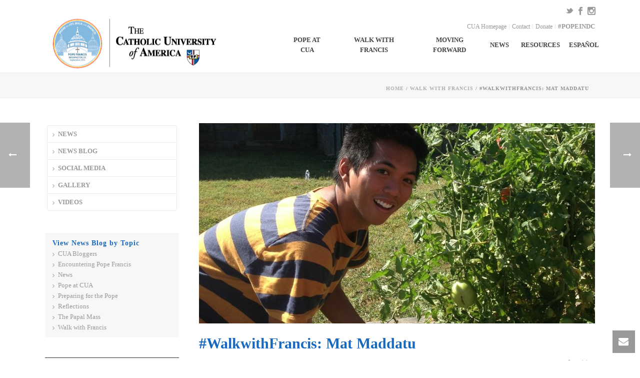

--- FILE ---
content_type: text/html; charset=UTF-8
request_url: https://popeindc.cua.edu/index.html%3Fp=8252.html
body_size: 18696
content:
<!DOCTYPE html><html
itemscope="itemscope" itemtype="http://schema.org/Article" xmlns="http://www.w3.org/1999/xhtml" lang="en-US"><head><meta
charset="UTF-8" /><meta
name="viewport" content="width=device-width, initial-scale=1.0, minimum-scale=1.0, maximum-scale=1.0, user-scalable=0" /><meta
http-equiv="X-UA-Compatible" content="IE=edge,chrome=1" /><meta
http-equiv="Content-Type" content="text/html; charset=utf-8"/><meta
name="format-detection" content="telephone=no"><title
itemprop="name"> Pope Francis Visit to Catholic University in Washington, DC, 2015   &#8211;  #WalkwithFrancis: Mat Maddatu</title><link
rel="shortcut icon" href="wp-content/uploads/2015/04/cua-shield.png%3F4bcafa"  /><link
rel="alternate" type="application/rss+xml" title="Pope Francis Visit to Catholic University in Washington, DC, 2015 RSS Feed" href="feed/index.html"><link
rel="alternate" type="application/atom+xml" title="Pope Francis Visit to Catholic University in Washington, DC, 2015 Atom Feed" href="feed/atom/index.html"><link
rel="pingback" href="http://popeindc.cua.edu/xmlrpc.php"><!--[if lt IE 9]><script src="http://popeindc.cua.edu/wp-content/themes/jupiter/js/html5shiv.js?4bcafa" type="text/javascript"></script><link
rel='stylesheet' href="http://popeindc.cua.edu/wp-content/themes/jupiter/stylesheet/css/ie.css?4bcafa" /> <![endif]--><!--[if IE 9]><script src="http://popeindc.cua.edu/wp-content/themes/jupiter/js/ie/placeholder.js?4bcafa" type="text/javascript"></script><![endif]--><!--[if IE 7 ]><link
href="http://popeindc.cua.edu/wp-content/themes/jupiter/stylesheet/css/ie7.css?4bcafa" media="screen" rel="stylesheet" type="text/css" /> <![endif]--> <!--[if IE 8 ]><link
href="http://popeindc.cua.edu/wp-content/themes/jupiter/stylesheet/css/ie8.css?4bcafa" media="screen" rel="stylesheet" type="text/css" /> <![endif]--><!--[if lte IE 8]><script type="text/javascript" src="http://popeindc.cua.edu/wp-content/themes/jupiter/js/respond.js?4bcafa"></script><![endif]--><script type="text/javascript">var abb={};var php={};var mk_header_parallax,mk_banner_parallax,mk_page_parallax,mk_footer_parallax,mk_body_parallax;var mk_images_dir="http://popeindc.cua.edu/wp-content/themes/jupiter/images",mk_theme_js_path="http://popeindc.cua.edu/wp-content/themes/jupiter/js",mk_theme_dir="http://popeindc.cua.edu/wp-content/themes/jupiter",mk_captcha_placeholder="Enter Captcha",mk_captcha_invalid_txt="Invalid. Try again.",mk_captcha_correct_txt="Captcha correct.",mk_responsive_nav_width=930,mk_check_rtl=true,mk_grid_width=1140,mk_ajax_search_option="",mk_preloader_txt_color="#444444",mk_preloader_bg_color="#ffffff",mk_accent_color="#1768bf",mk_preloader_bar_color="#1768bf",mk_preloader_logo="http://popeindc.cua.edu/wp-content/uploads/2015/04/cua-shield.png";var mk_header_parallax=false,mk_banner_parallax=false,mk_page_parallax=false,mk_footer_parallax=false,mk_body_parallax=false,mk_no_more_posts="No More Posts";function is_touch_device(){return('ontouchstart'in document.documentElement);}</script><script type="text/javascript">var ajaxurl="http://popeindc.cua.edu/wp-admin/admin-ajax.php"</script><script type="text/javascript">var baseurl="http://popeindc.cua.edu";var adminurl="http://popeindc.cua.edu/wp-admin/";</script><link
rel="alternate" type="application/rss+xml" title="Pope Francis Visit to Catholic University in Washington, DC, 2015 &raquo; Feed" href="feed/index.html" /><link
rel="alternate" type="application/rss+xml" title="Pope Francis Visit to Catholic University in Washington, DC, 2015 &raquo; Comments Feed" href="comments/feed/index.html" /><script type="text/javascript">/*<![CDATA[*/window._wpemojiSettings={"baseUrl":"http:\/\/s.w.org\/images\/core\/emoji\/72x72\/","ext":".png","source":{"concatemoji":"http:\/\/popeindc.cua.edu\/wp-includes\/js\/wp-emoji-release.min.js"}};!function(a,b,c){function d(a){var c=b.createElement("canvas"),d=c.getContext&&c.getContext("2d");return d&&d.fillText?(d.textBaseline="top",d.font="600 32px Arial","flag"===a?(d.fillText(String.fromCharCode(55356,56812,55356,56807),0,0),c.toDataURL().length>3e3):(d.fillText(String.fromCharCode(55357,56835),0,0),0!==d.getImageData(16,16,1,1).data[0])):!1}function e(a){var c=b.createElement("script");c.src=a,c.type="text/javascript",b.getElementsByTagName("head")[0].appendChild(c)}var f;c.supports={simple:d("simple"),flag:d("flag")},c.supports.simple&&c.supports.flag||(f=c.source||{},f.concatemoji?e(f.concatemoji):f.wpemoji&&f.twemoji&&(e(f.twemoji),e(f.wpemoji)))}(window,document,window._wpemojiSettings);/*]]>*/</script><style type="text/css">img.wp-smiley,img.emoji{display:inline !important;border:none !important;box-shadow:none !important;height:1em !important;width:1em !important;margin:0
.07em !important;vertical-align:-0.1em !important;background:none !important;padding:0
!important}</style><link
rel='stylesheet' id='jquery.prettyphoto-css'  href="wp-content/plugins/wp-video-lightbox/css/prettyPhoto.css%3F4bcafa.css" type='text/css' media='all' /><link
rel='stylesheet' id='video-lightbox-css'  href="wp-content/plugins/wp-video-lightbox/wp-video-lightbox.css%3F4bcafa.css" type='text/css' media='all' /><link
rel='stylesheet' id='layerslider-css'  href="wp-content/plugins/LayerSlider/static/css/layerslider.css%3F4bcafa.css" type='text/css' media='all' /><link
rel='stylesheet' id='ls-google-fonts-css'  href='http://fonts.googleapis.com/css?family=Lato:100,300,regular,700,900%7COpen+Sans:300%7CIndie+Flower:regular%7COswald:300,regular,700&#038;subset=latin%2Clatin-ext' type='text/css' media='all' /><link
rel='stylesheet' id='videogallery_css-css'  href="wp-content/plugins/contus-video-gallery/css/style.min.css%3F4bcafa.css" type='text/css' media='all' /><link
rel='stylesheet' id='style2-os-css-css'  href="wp-content/plugins/gallery-video/style/style2-os.css%3F4bcafa.css" type='text/css' media='all' /><link
rel='stylesheet' id='lightbox-css-css'  href="wp-content/plugins/gallery-video/style/lightbox.css%3F4bcafa.css" type='text/css' media='all' /><link
rel='stylesheet' id='videogallery-all-css-css'  href="wp-content/plugins/gallery-video/style/videogallery-all.css%3F4bcafa.css" type='text/css' media='all' /><link
rel='stylesheet' id='fontawesome-css-css'  href="wp-content/plugins/gallery-video/style/css/font-awesome.css%3F4bcafa.css" type='text/css' media='all' /><link
rel='stylesheet' id='sb_instagram_styles-css'  href="wp-content/plugins/instagram-feed/css/sb-instagram.css%3F4bcafa.css" type='text/css' media='all' /><link
rel='stylesheet' id='sb_instagram_icons-css'  href="http://netdna.bootstrapcdn.com/font-awesome/4.2.0/css/font-awesome.min.css?1&amp;4bcafa" type='text/css' media='all' /><link
rel='stylesheet' id='rs-plugin-settings-css'  href="wp-content/plugins/revslider/rs-plugin/css/settings.css%3F4bcafa.css" type='text/css' media='all' /><style id='rs-plugin-settings-inline-css' type='text/css'>.tp-caption
a{color:#ff7302;text-shadow:none;-webkit-transition:all 0.2s ease-out;-moz-transition:all 0.2s ease-out;-o-transition:all 0.2s ease-out;-ms-transition:all 0.2s ease-out}.tp-caption a:hover{color:#ffa902}</style><link
rel='stylesheet' id='theme-styles-css'  href="wp-content/themes/jupiter/stylesheet/css/theme-styles.min.css%3F4bcafa.css" type='text/css' media='all' /><link
rel='stylesheet' id='mk-pe-line-icon-css'  href="wp-content/themes/jupiter/stylesheet/css/pe-line-icons.min.css%3F4bcafa.css" type='text/css' media='all' /><link
rel='stylesheet' id='mk-font-awesome-css'  href="wp-content/themes/jupiter/stylesheet/css/font-awesome.min.css%3F4bcafa.css" type='text/css' media='all' /><link
rel='stylesheet' id='mk-icomoon-fonts-css'  href="wp-content/themes/jupiter/stylesheet/css/icomoon-fonts.min.css%3F4bcafa.css" type='text/css' media='all' /><link
rel='stylesheet' id='mk-theme-icons-css'  href="wp-content/themes/jupiter/stylesheet/css/theme-icons.min.css%3F4bcafa.css" type='text/css' media='all' /><link
rel='stylesheet' id='google-font-api-special-1-css'  href='http://fonts.googleapis.com/css?family=Open+Sans%3A100italic%2C200italic%2C300italic%2C400italic%2C500italic%2C600italic%2C700italic%2C800italic%2C900italic%2C100%2C200%2C300%2C400%2C500%2C600%2C700%2C800%2C900' type='text/css' media='all' /><link
rel='stylesheet' id='mk-style-css'  href="wp-content/themes/Jupiter-child/style.css%3F4bcafa.css" type='text/css' media='all' /><link
rel='stylesheet' id='theme-dynamic-styles-css'  href="wp-content/themes/jupiter/custom.css%3F4bcafa.css" type='text/css' media='all' /><style id='theme-dynamic-styles-inline-css' type='text/css'>/*<![CDATA[*/body{}body{font-family:Open Sans}body{background-color:#fff}#mk-header{background-color:#f7f7f7}.mk-header-bg{background-color:#fff}.mk-header-toolbar{background-color:#fff}#theme-page{background-color:#fff}#mk-footer{background-color:#3d4045;border-top:6px solid #1768bf}#mk-footer .footer-wrapper{padding:30px
0}#mk-footer
.widget{margin-bottom:0px}#mk-footer [class*='mk-col-']{padding:0
2%}#sub-footer{background-color:#43474d}.mk-footer-copyright{font-size:11px;letter-spacing:1px}#mk-boxed-layout{-webkit-box-shadow:0 0 0px rgba(0, 0, 0, 0);-moz-box-shadow:0 0 0px rgba(0, 0, 0, 0);box-shadow:0 0 0px rgba(0, 0, 0, 0)}.mk-tabs-panes,.mk-news-tab .mk-tabs-tabs li.ui-tabs-active a,.mk-divider .divider-go-top,.ajax-container,.mk-fancy-title.pattern-style span,.mk-portfolio-view-all,.mk-woo-view-all,.mk-blog-view-all{background-color:#fff}.mk-header-bg{-webkit-opacity:1;-moz-opacity:1;-o-opacity:1;opacity:1}.header-sticky-ready .mk-header-bg{-webkit-opacity:1;-moz-opacity:1;-o-opacity:1;opacity:1}.mk-header-inner,.header-sticky-ready .mk-header-inner,.header-style-2.header-sticky-ready .mk-classic-nav-bg{border-bottom:1px solid #ededed}.header-style-4.header-align-left .mk-header-inner,.header-style-4.header-align-center .mk-header-inner{border-bottom:none;border-right:1px solid #ededed}.header-style-4.header-align-right .mk-header-inner{border-bottom:none;border-left:1px solid #ededed}.header-style-2 .mk-header-nav-container{border-top:1px solid #ededed}#mk-header{border-bottom:1px solid #ededed}body{font-size:14px;color:#404040;font-weight:lighter;line-height:1.55em}p,.mk-box-icon-2-content{font-size:14px;color:#404040;line-height:1.55em}a{color:#1768bf}a:hover{color:#1768bf}#theme-page
strong{color:#404040}#theme-page
h1{font-size:36px;color:#404040;font-weight:bold;text-transform:uppercase}#theme-page
h2{font-size:30px;color:#404040;font-weight:bold;text-transform:uppercase}#theme-page
h3{font-size:24px;color:#2e2e2e;font-weight:bold;text-transform:uppercase}#theme-page
h4{font-size:18px;color:#404040;font-weight:bold;text-transform:none}#theme-page
h5{font-size:16px;color:#404040;font-weight:bold;text-transform:uppercase}#theme-page
h6{font-size:13px;color:#404040;font-weight:bold;text-transform:uppercase}.page-introduce-title{font-size:20px;color:#4d4d4d;text-transform:uppercase;font-weight:normal;letter-spacing:2px}.page-introduce-subtitle{font-size:14px;line-height:100%;color:#a3a3a3;font-size:14px;text-transform:none}::-webkit-selection{background-color:#1768bf;color:#fff}::-moz-selection{background-color:#1768bf;color:#fff}::selection{background-color:#1768bf;color:#fff}#mk-sidebar,#mk-sidebar
p{font-size:14px;color:#999;font-weight:normal}#mk-sidebar
.widgettitle{text-transform:uppercase;font-size:14px;color:#333;font-weight:bolder}#mk-sidebar .widgettitle
a{color:#333}#mk-sidebar .widget
a{color:#999}#mk-footer,#mk-footer
p{font-size:12px;color:#cfcfcf;font-weight:lighter}#mk-footer
.widgettitle{text-transform:uppercase;font-size:14px;color:#fff;font-weight:800}#mk-footer .widgettitle
a{color:#fff}#mk-footer .widget:not(.widget_social_networks) a{color:#fff}.mk-side-dashboard{background-color:#444}.mk-side-dashboard,.mk-side-dashboard
p{font-size:12px;color:#eee;font-weight:normal}.mk-side-dashboard
.widgettitle{text-transform:uppercase;font-size:14px;color:#fff;font-weight:800}.mk-side-dashboard .widgettitle
a{color:#fff}.mk-side-dashboard .widget
a{color:#fafafa}.sidedash-navigation-ul li a,.sidedash-navigation-ul li .mk-nav-arrow{color:#fff}.sidedash-navigation-ul li a:hover{color:#fff;background-color:}.mk-fullscreen-nav{background-color:#444}.mk-fullscreen-nav .mk-fullscreen-nav-wrapper .mk-fullscreen-nav-logo{margin-bottom:125px}.mk-fullscreen-nav .fullscreen-navigation-ul .menu-item
a{color:#fff;text-transform:uppercase;font-size:16px;letter-spacing:0;font-weight:800;padding:25px
0;color:#fff}.mk-fullscreen-nav .fullscreen-navigation-ul .menu-item a:hover{background-color:#fff;color:#444}#mk-sidebar .widget:not(.widget_social_networks) a:hover{color:#1768bf}#mk-footer .widget:not(.widget_social_networks) a:hover{color:#1768bf}.mk-side-dashboard .widget:not(.widget_social_networks) a:hover{color:#1768bf}.mk-grid{max-width:1140px}.mk-header-nav-container,.mk-classic-menu-wrapper{width:1140px}.theme-page-wrapper #mk-sidebar.mk-builtin{width:27%}.theme-page-wrapper.right-layout .theme-content,.theme-page-wrapper.left-layout .theme-content{width:73%}.mk-boxed-enabled #mk-boxed-layout,.mk-boxed-enabled #mk-boxed-layout .header-style-1 .mk-header-holder,.mk-boxed-enabled #mk-boxed-layout .header-style-3 .mk-header-holder{max-width:1200px}.mk-boxed-enabled #mk-boxed-layout .header-style-1 .mk-header-holder,.mk-boxed-enabled #mk-boxed-layout .header-style-3 .mk-header-holder{width:100% !important;left:auto !important}.mk-boxed-enabled #mk-boxed-layout .header-style-2.header-sticky-ready .mk-header-nav-container{width:1200px !important;left:auto !important}.header-style-1 .mk-header-start-tour,.header-style-3 .mk-header-start-tour,.header-style-1 .mk-header-inner #mk-header-search,.header-style-1 .mk-header-inner,.header-style-1 .mk-search-trigger,.header-style-3 .mk-header-inner,.header-style-1 .header-logo,.header-style-3 .header-logo,.header-style-1 .shopping-cart-header,.header-style-3 .shopping-cart-header,.header-style-1 #mk-header-social.header-section a,.header-style-2 #mk-header-social.header-section a,.header-style-3 #mk-header-social.header-section
a{height:110px;line-height:110px}@media handheld, only screen and (max-width: 1140px){.header-grid.mk-grid .header-logo.left-logo{left:15px !important}.header-grid.mk-grid .header-logo.right-logo,.mk-header-right{right:15px !important}.header-style-3 .shopping-cart-header{right:30px}}#mk-theme-container:not(.mk-transparent-header) .header-style-1 .mk-header-padding-wrapper,#mk-theme-container:not(.mk-transparent-header) .header-style-3 .mk-header-padding-wrapper{padding-top:142px}@media handheld, only screen and (max-width: 960px){.theme-page-wrapper .theme-content{width:100% !important;float:none !important}.theme-page-wrapper{padding-right:15px !important;padding-left:15px !important}.theme-page-wrapper .theme-content:not(.no-padding){padding:25px
0 !important}.theme-page-wrapper #mk-sidebar{width:100% !important;float:none !important;padding:0
!important}.theme-page-wrapper #mk-sidebar .sidebar-wrapper{padding:20px
0 !important}}@media handheld, only screen and (max-width: 1140px){.mk-go-top,.mk-quick-contact-wrapper{bottom:70px !important}.mk-grid{width:100%}.mk-padding-wrapper{padding:0
20px}}#mk-toolbar-navigation ul li a,.mk-language-nav > a,.mk-header-login .mk-login-link,.mk-subscribe-link,.mk-checkout-btn,.mk-header-tagline a,.header-toolbar-contact a,#mk-toolbar-navigation ul li a:hover,.mk-language-nav > a:hover,.mk-header-login .mk-login-link:hover,.mk-subscribe-link:hover,.mk-checkout-btn:hover,.mk-header-tagline a:hover{color:#999}.mk-header-tagline,.header-toolbar-contact,.mk-header-date{color:#999}.mk-header-toolbar #mk-header-social a
i{color:#999}.header-section#mk-header-social ul li a
i{color:#444}.header-section#mk-header-social ul li a:hover
i{color:#ccc}.header-style-2 .header-logo,.header-style-4 .header-logo{height:110px !important}.header-style-4 .header-logo{margin:10px
0}.header-style-2 .mk-header-inner{line-height:110px}.mk-header-nav-container{background-color: }.mk-header-start-tour{font-size:14px;color:#333}.mk-header-start-tour:hover{color:#333}.mk-classic-nav-bg{background-color:#fff}.mk-search-trigger,.mk-shoping-cart-link i,.mk-header-cart-count,.mk-toolbar-resposnive-icon
i{color:#444}.mk-css-icon-close div,.mk-css-icon-menu
div{background-color:#444}#mk-header-searchform .text-input{background-color: !important;color:#c7c7c7}#mk-header-searchform span
i{color:#c7c7c7}#mk-header-searchform .text-input::-webkit-input-placeholder{color:#c7c7c7}#mk-header-searchform .text-input:-ms-input-placeholder{color:#c7c7c7}#mk-header-searchform .text-input:-moz-placeholder{color:#c7c7c7}.header-style-1.header-sticky-ready .menu-hover-style-1 .main-navigation-ul > li > a,.header-style-3.header-sticky-ready .menu-hover-style-1 .main-navigation-ul > li > a,.header-style-1.header-sticky-ready .menu-hover-style-5 .main-navigation-ul > li,.header-style-1.header-sticky-ready .menu-hover-style-2 .main-navigation-ul > li > a,.header-style-3.header-sticky-ready .menu-hover-style-2 .main-navigation-ul > li > a,.header-style-1.header-style-1.header-sticky-ready .menu-hover-style-4 .main-navigation-ul > li > a,.header-style-3.header-sticky-ready .menu-hover-style-4 .main-navigation-ul > li > a,.header-style-1.header-sticky-ready .menu-hover-style-3 .main-navigation-ul > li,.header-style-1.header-sticky-ready .mk-header-inner #mk-header-search,.header-style-3.header-sticky-ready .mk-header-holder #mk-header-search,.header-sticky-ready.header-style-3 .mk-header-start-tour,.header-sticky-ready.header-style-1 .mk-header-start-tour,.header-sticky-ready.header-style-1 .mk-header-inner,.header-sticky-ready.header-style-3 .mk-header-inner,.header-sticky-ready.header-style-3 .header-logo,.header-sticky-ready.header-style-1 .header-logo,.header-sticky-ready.header-style-1 .mk-search-trigger,.header-sticky-ready.header-style-1 .mk-search-trigger i,.header-sticky-ready.header-style-1 .shopping-cart-header,.header-sticky-ready.header-style-1 .shopping-cart-header i,.header-sticky-ready.header-style-3 .shopping-cart-header,.header-sticky-ready.header-style-1 #mk-header-social.header-section a,.header-sticky-ready.header-style-3 #mk-header-social.header-section
a{height:72px !important;line-height:72px !important}#mk-header-social.header-section
a.small{margin-top:38px}#mk-header-social.header-section
a.medium{margin-top:30px}#mk-header-social.header-section
a.large{margin-top:22px}.header-sticky-ready #mk-header-social.header-section a.small,.header-sticky-ready #mk-header-social.header-section a.medium,.header-sticky-ready #mk-header-social.header-section
a.large{margin-top:19px;line-height:16px !important;height:16px !important;font-size:16px !important;width:16px !important;padding:8px
!important}.header-sticky-ready #mk-header-social.header-section a.small i:before,.header-sticky-ready #mk-header-social.header-section a.medium i:before,.header-sticky-ready #mk-header-social.header-section a.large i:before{line-height:16px !important;font-size:16px !important}.main-navigation-ul>li.menu-item>a.menu-item-link{color:#444;font-size:13px;font-weight:bold;padding-right:20px !important;padding-left:20px !important;text-transform:uppercase;letter-spacing:0px}.mk-vm-menuwrapper ul li
a{color:#444;font-size:13px;font-weight:bold;text-transform:uppercase}.mk-vm-menuwrapper li > a:after,.mk-vm-menuwrapper li.mk-vm-back:after{color:#444}.main-navigation-ul > li.no-mega-menu ul.sub-menu li.menu-item a.menu-item-link{width:210px}.mk-header-3-menu-trigger{color:#444}.menu-hover-style-1 .main-navigation-ul li.menu-item > a.menu-item-link:hover,.menu-hover-style-1 .main-navigation-ul li.menu-item:hover > a.menu-item-link,.menu-hover-style-1 .main-navigation-ul li.current-menu-item > a.menu-item-link,.menu-hover-style-1 .main-navigation-ul li.current-menu-ancestor > a.menu-item-link,.menu-hover-style-2 .main-navigation-ul li.menu-item > a.menu-item-link:hover,.menu-hover-style-2 .main-navigation-ul li.menu-item:hover > a.menu-item-link,.menu-hover-style-2 .main-navigation-ul li.current-menu-item > a.menu-item-link,.menu-hover-style-2 .main-navigation-ul li.current-menu-ancestor > a.menu-item-link,.menu-hover-style-1.mk-vm-menuwrapper li.menu-item > a:hover,.menu-hover-style-1.mk-vm-menuwrapper li.menu-item:hover > a,.menu-hover-style-1.mk-vm-menuwrapper li.current-menu-item > a,.menu-hover-style-1.mk-vm-menuwrapper li.current-menu-ancestor > a,.menu-hover-style-2.mk-vm-menuwrapper li.menu-item > a:hover,.menu-hover-style-2.mk-vm-menuwrapper li.menu-item:hover > a,.menu-hover-style-2.mk-vm-menuwrapper li.current-menu-item > a,.menu-hover-style-2.mk-vm-menuwrapper li.current-menu-ancestor>a{color:#1768bf !important}.menu-hover-style-3 .main-navigation-ul > li.menu-item > a.menu-item-link:hover,.menu-hover-style-3 .main-navigation-ul > li.menu-item:hover > a.menu-item-link,.menu-hover-style-3.mk-vm-menuwrapper li > a:hover,.menu-hover-style-3.mk-vm-menuwrapper li:hover>a{border:2px
solid #1768bf}.menu-hover-style-3 .main-navigation-ul > li.current-menu-item > a.menu-item-link,.menu-hover-style-3 .main-navigation-ul > li.current-menu-ancestor > a.menu-item-link,.menu-hover-style-3.mk-vm-menuwrapper li.current-menu-item > a,.menu-hover-style-3.mk-vm-menuwrapper li.current-menu-ancestor>a{border:2px
solid #1768bf;background-color:#1768bf;color:#fff}.menu-hover-style-3.mk-vm-menuwrapper li.current-menu-ancestor>a:after{color:#fff}.menu-hover-style-4 .main-navigation-ul li.menu-item > a.menu-item-link:hover,.menu-hover-style-4 .main-navigation-ul li.menu-item:hover > a.menu-item-link,.menu-hover-style-4 .main-navigation-ul li.current-menu-item > a.menu-item-link,.menu-hover-style-4 .main-navigation-ul li.current-menu-ancestor > a.menu-item-link,.menu-hover-style-4.mk-vm-menuwrapper li a:hover,.menu-hover-style-4.mk-vm-menuwrapper li:hover > a,.menu-hover-style-4.mk-vm-menuwrapper li.current-menu-item > a,.menu-hover-style-4.mk-vm-menuwrapper li.current-menu-ancestor > a,.menu-hover-style-5 .main-navigation-ul>li.menu-item>a.menu-item-link:after{background-color:#1768bf;color:#fff}.menu-hover-style-4.mk-vm-menuwrapper li.current-menu-ancestor > a:after,.menu-hover-style-4.mk-vm-menuwrapper li.current-menu-item > a:after,.menu-hover-style-4.mk-vm-menuwrapper li:hover > a:after,.menu-hover-style-4.mk-vm-menuwrapper li a:hover::after{color:#fff}.menu-hover-style-1 .main-navigation-ul > li.dropdownOpen > a.menu-item-link,.menu-hover-style-1 .main-navigation-ul > li.active > a.menu-item-link,.menu-hover-style-1 .main-navigation-ul > li.open > a.menu-item-link,.menu-hover-style-1 .main-navigation-ul > li.menu-item > a:hover,.menu-hover-style-1 .main-navigation-ul > li.current-menu-item > a.menu-item-link,.menu-hover-style-1 .main-navigation-ul>li.current-menu-ancestor>a.menu-item-link{border-top-color:#1768bf}.menu-hover-style-1.mk-vm-menuwrapper li > a:hover,.menu-hover-style-1.mk-vm-menuwrapper li.current-menu-item > a,.menu-hover-style-1.mk-vm-menuwrapper li.current-menu-ancestor>a{border-left-color:#1768bf}.header-style-1 .menu-hover-style-1 .main-navigation-ul > li > a,.header-style-1 .menu-hover-style-2 .main-navigation-ul > li > a,.header-style-1 .menu-hover-style-4 .main-navigation-ul > li > a,.header-style-1 .menu-hover-style-5 .main-navigation-ul>li{height:110px;line-height:110px}.header-style-1 .menu-hover-style-3 .main-navigation-ul > li,.header-style-1 .menu-hover-style-5 .main-navigation-ul>li{height:110px;line-height:110px}.header-style-1 .menu-hover-style-3 .main-navigation-ul>li>a{line-height:55px}.header-style-1.header-sticky-ready .menu-hover-style-3 .main-navigation-ul>li>a{line-height:48px}.header-style-1 .menu-hover-style-5 .main-navigation-ul>li>a{line-height:20px;vertical-align:middle}.main-navigation-ul > li.no-mega-menu  ul.sub-menu:after,.main-navigation-ul>li.has-mega-menu>ul.sub-menu:after{background-color:#1768bf}.mk-shopping-cart-box{border-top:2px solid #1768bf}#mk-main-navigation li.no-mega-menu ul.sub-menu,#mk-main-navigation li.has-mega-menu>ul.sub-menu,.mk-shopping-cart-box{background-color:#333}#mk-main-navigation ul.sub-menu a.menu-item-link,#mk-main-navigation ul .megamenu-title,.megamenu-widgets-container a,.mk-shopping-cart-box .product_list_widget li a,.mk-shopping-cart-box .product_list_widget li.empty,.mk-shopping-cart-box .product_list_widget li span,.mk-shopping-cart-box .widget_shopping_cart
.total{color:#b3b3b3}.mk-shopping-cart-box .mk-button.cart-widget-btn{border-color:#b3b3b3;color:#b3b3b3}.mk-shopping-cart-box .mk-button.cart-widget-btn:hover{background-color:#b3b3b3;color:#333}#mk-main-navigation ul .megamenu-title{color:#fff}#mk-main-navigation ul .megamenu-title:after{background-color:#fff}.megamenu-widgets-container{color:#b3b3b3}.megamenu-widgets-container
.widgettitle{text-transform:uppercase;font-size:14px;font-weight:bolder}#mk-main-navigation ul.sub-menu li.menu-item ul.sub-menu li.menu-item a.menu-item-link
i{color:#e0e0e0}#mk-main-navigation ul.sub-menu a.menu-item-link:hover,.main-navigation-ul ul.sub-menu li.current-menu-item > a.menu-item-link,.main-navigation-ul ul.sub-menu li.current-menu-parent>a.menu-item-link{color:#fff !important}.megamenu-widgets-container a:hover{color:#fff}.main-navigation-ul li.menu-item ul.sub-menu li.menu-item a.menu-item-link:hover,.main-navigation-ul li.menu-item ul.sub-menu li.menu-item:hover > a.menu-item-link,.main-navigation-ul ul.sub-menu li.menu-item a.menu-item-link:hover,.main-navigation-ul ul.sub-menu li.menu-item:hover > a.menu-item-link,.main-navigation-ul ul.sub-menu li.current-menu-item > a.menu-item-link,.main-navigation-ul ul.sub-menu li.current-menu-parent>a.menu-item-link{background-color:transparent !important}.mk-search-trigger:hover,.mk-header-start-tour:hover{color:#1768bf}.main-navigation-ul li.menu-item ul.sub-menu li.menu-item a.menu-item-link{font-size:12px;font-weight:normal;text-transform:uppercase;letter-spacing:1px}.has-mega-menu .megamenu-title{letter-spacing:1px}.header-style-4{text-align:left}.mk-vm-menuwrapper li>a{padding-right:45px}@media handheld, only screen and (max-width: 930px){.header-style-1 .mk-header-inner,.header-style-3 .mk-header-inner,.header-style-3 .header-logo,.header-style-1 .header-logo,.header-style-1 .shopping-cart-header,.header-style-3 .shopping-cart-header{height:90px!important;line-height:90px}#mk-header:not(.header-style-4) .mk-header-holder{position:relative !important;top:0 !important}.mk-header-padding-wrapper{display:none !important}.mk-header-nav-container{width:auto !important;display:none}.header-style-1 .mk-header-right,.header-style-2 .mk-header-right,.header-style-3 .mk-header-right{right:55px !important}.header-style-1 .mk-header-inner #mk-header-search,.header-style-2 .mk-header-inner #mk-header-search,.header-style-3 .mk-header-inner #mk-header-search{display:none !important}.mk-fullscreen-search-overlay{display:none}#mk-header-search{padding-bottom:10px !important}#mk-header-searchform span .text-input{width:100% !important}.header-style-2 .header-logo .center-logo{text-align:right !important}.header-style-2 .header-logo .center-logo
a{margin:0
!important}.header-logo,.header-style-4 .header-logo{height:90px !important}.header-style-4 .shopping-cart-header{display:none}.mk-header-inner{padding-top:0 !important}.header-logo{position:relative !important;right:auto !important;left:auto !important;float:left !important;text-align:left}.shopping-cart-header{margin:0
20px 0 0 !important}#mk-responsive-nav{background-color:#fff !important}.mk-header-nav-container #mk-responsive-nav{visibility:hidden}#mk-responsive-nav li ul li .megamenu-title:hover,#mk-responsive-nav li ul li .megamenu-title,#mk-responsive-nav li a, #mk-responsive-nav li ul li a:hover,#mk-responsive-nav .mk-nav-arrow{color:#333 !important}.mk-mega-icon{display:none !important}.mk-header-bg{zoom:1 !important;filter:alpha(opacity=100) !important;opacity:1 !important}.header-style-1 .mk-nav-responsive-link,.header-style-2 .mk-nav-responsive-link{display:block !important}.mk-header-nav-container{height:100%;z-index:200}#mk-main-navigation{position:relative;z-index:2}.mk_megamenu_columns_2,.mk_megamenu_columns_3,.mk_megamenu_columns_4,.mk_megamenu_columns_5,.mk_megamenu_columns_6{width:100% !important}.header-style-1.header-align-right .header-logo img,.header-style-3.header-align-right .header-logo img,.header-style-3.header-align-center .header-logo
img{float:left !important;right:auto !important}.header-style-4 .mk-header-inner{width:auto !important;position:relative !important;overflow:visible;padding-bottom:0}.admin-bar .header-style-4 .mk-header-inner{top:0 !important}.header-style-4 .mk-header-right{display:none}.header-style-4 .mk-nav-responsive-link{display:block !important}.header-style-4 .mk-vm-menuwrapper,.header-style-4 #mk-header-search{display:none}.header-style-4 .header-logo{width:auto !important;display:inline-block !important;text-align:left !important;margin:0
!important}.vertical-header-enabled .header-style-4 .header-logo
img{max-width:100% !important;left:20px!important;top:50%!important;-webkit-transform:translate(0, -50%)!important;-moz-transform:translate(0, -50%)!important;-ms-transform:translate(0, -50%)!important;-o-transform:translate(0, -50%)!important;transform:translate(0, -50%)!important;position:relative !important}.vertical-header-enabled.vertical-header-left #theme-page > .mk-main-wrapper-holder,.vertical-header-enabled.vertical-header-center #theme-page > .mk-main-wrapper-holder,.vertical-header-enabled.vertical-header-left #theme-page > .mk-page-section,.vertical-header-enabled.vertical-header-center #theme-page > .mk-page-section,.vertical-header-enabled.vertical-header-left #theme-page > .wpb_row,.vertical-header-enabled.vertical-header-center #theme-page > .wpb_row,.vertical-header-enabled.vertical-header-left #mk-theme-container:not(.mk-transparent-header), .vertical-header-enabled.vertical-header-center #mk-footer,.vertical-header-enabled.vertical-header-left #mk-footer,.vertical-header-enabled.vertical-header-center #mk-theme-container:not(.mk-transparent-header){padding-left:0 !important}.vertical-header-enabled.vertical-header-right #theme-page > .mk-main-wrapper-holder,.vertical-header-enabled.vertical-header-right #theme-page > .mk-page-section,.vertical-header-enabled.vertical-header-right #theme-page > .wpb_row,.vertical-header-enabled.vertical-header-right #mk-footer,.vertical-header-enabled.vertical-header-right #mk-theme-container:not(.mk-transparent-header){padding-right:0 !important}}@media handheld, only screen and (min-width: 930px){.mk-transparent-header .sticky-style-slide .mk-header-holder{position:absolute}.mk-transparent-header .remove-header-bg-true:not(.header-sticky-ready) .mk-header-bg{opacity:0}.mk-transparent-header .remove-header-bg-true#mk-header:not(.header-sticky-ready) .mk-header-inner{border:0}.mk-transparent-header .remove-header-bg-true.light-header-skin:not(.header-sticky-ready) .mk-desktop-logo.light-logo{display:block !important}.mk-transparent-header .remove-header-bg-true.light-header-skin:not(.header-sticky-ready) .mk-desktop-logo.dark-logo{display:none !important}.mk-transparent-header .remove-header-bg-true.light-header-skin:not(.header-sticky-ready) .main-navigation-ul > li.menu-item > a.menu-item-link,  .mk-transparent-header .remove-header-bg-true.light-header-skin:not(.header-sticky-ready) .mk-search-trigger,  .mk-transparent-header .remove-header-bg-true.light-header-skin:not(.header-sticky-ready) .mk-shoping-cart-link i,  .mk-transparent-header .remove-header-bg-true.light-header-skin:not(.header-sticky-ready) .mk-header-cart-count,  .mk-transparent-header .remove-header-bg-true.light-header-skin:not(.header-sticky-ready) .mk-header-start-tour,  .mk-transparent-header .remove-header-bg-true.light-header-skin:not(.header-sticky-ready) #mk-header-social a i,  .mk-transparent-header .remove-header-bg-true.light-header-skin:not(.header-sticky-ready) .menu-hover-style-1 .main-navigation-ul > li.menu-item > a.menu-item-link:hover,  .mk-transparent-header .remove-header-bg-true.light-header-skin:not(.header-sticky-ready) .menu-hover-style-1 .main-navigation-ul > li.menu-item:hover > a.menu-item-link,  .mk-transparent-header .remove-header-bg-true.light-header-skin:not(.header-sticky-ready) .menu-hover-style-1 .main-navigation-ul > li.current-menu-item > a.menu-item-link,  .mk-transparent-header .remove-header-bg-true.light-header-skin:not(.header-sticky-ready) .menu-hover-style-1 .main-navigation-ul > li.current-menu-ancestor > a.menu-item-link,  .mk-transparent-header .remove-header-bg-true.light-header-skin:not(.header-sticky-ready) .menu-hover-style-2 .main-navigation-ul > li.menu-item > a.menu-item-link:hover,  .mk-transparent-header .remove-header-bg-true.light-header-skin:not(.header-sticky-ready) .menu-hover-style-2 .main-navigation-ul > li.menu-item:hover > a.menu-item-link,  .mk-transparent-header .remove-header-bg-true.light-header-skin:not(.header-sticky-ready) .menu-hover-style-2 .main-navigation-ul > li.current-menu-item > a.menu-item-link,  .mk-transparent-header .remove-header-bg-true.light-header-skin:not(.header-sticky-ready) .mk-vm-menuwrapper li a,  .mk-transparent-header .remove-header-bg-true.light-header-skin:not(.header-sticky-ready) .mk-vm-menuwrapper li > a:after,   .mk-transparent-header .remove-header-bg-true.light-header-skin:not(.header-sticky-ready) .mk-vm-menuwrapper li.mk-vm-back:after{color:#fff !important}.mk-transparent-header .remove-header-bg-true.light-header-skin:not(.header-sticky-ready) .mk-css-icon-menu
div{background-color:#fff !important}.mk-transparent-header .remove-header-bg-true.light-header-skin:not(.header-sticky-ready) .menu-hover-style-1 .main-navigation-ul > li.dropdownOpen > a.menu-item-link,  .mk-transparent-header .remove-header-bg-true.light-header-skin:not(.header-sticky-ready) .menu-hover-style-1 .main-navigation-ul > li.active > a.menu-item-link,  .mk-transparent-header .remove-header-bg-true.light-header-skin:not(.header-sticky-ready) .menu-hover-style-1 .main-navigation-ul > li.open > a.menu-item-link,  .mk-transparent-header .remove-header-bg-true.light-header-skin:not(.header-sticky-ready) .menu-hover-style-1 .main-navigation-ul > li.menu-item > a:hover,  .mk-transparent-header .remove-header-bg-true.light-header-skin:not(.header-sticky-ready) .menu-hover-style-1 .main-navigation-ul > li.current-menu-item > a.menu-item-link,  .mk-transparent-header .remove-header-bg-true.light-header-skin:not(.header-sticky-ready) .menu-hover-style-1 .main-navigation-ul>li.current-menu-ancestor>a.menu-item-link{border-top-color:#fff}.mk-transparent-header .remove-header-bg-true.light-header-skin:not(.header-sticky-ready) .menu-hover-style-3 .main-navigation-ul > li.current-menu-item > a.menu-item-link,  .mk-transparent-header .remove-header-bg-true.light-header-skin:not(.header-sticky-ready) .menu-hover-style-3 .main-navigation-ul > li.current-menu-ancestor > a.menu-item-link,  .mk-transparent-header .remove-header-bg-true.light-header-skin:not(.header-sticky-ready) .menu-hover-style-3.mk-vm-menuwrapper li.current-menu-item > a,  .mk-transparent-header .remove-header-bg-true.light-header-skin:not(.header-sticky-ready) .menu-hover-style-3.mk-vm-menuwrapper li.current-menu-ancestor>a{border:2px
solid #fff;background-color:#fff;color:#222 !important}.mk-transparent-header .remove-header-bg-true.light-header-skin:not(.header-sticky-ready) .menu-hover-style-3 .main-navigation-ul > li.menu-item > a.menu-item-link:hover,  .mk-transparent-header .remove-header-bg-true.light-header-skin:not(.header-sticky-ready) .menu-hover-style-3 .main-navigation-ul > li.menu-item:hover > a.menu-item-link,  .mk-transparent-header .remove-header-bg-true.light-header-skin:not(.header-sticky-ready) .menu-hover-style-3.mk-vm-menuwrapper li > a:hover,  .mk-transparent-header .remove-header-bg-true.light-header-skin:not(.header-sticky-ready) .menu-hover-style-3.mk-vm-menuwrapper li:hover>a{border:2px
solid #fff}.mk-transparent-header .remove-header-bg-true.light-header-skin:not(.header-sticky-ready) .menu-hover-style-4 .main-navigation-ul li.menu-item > a.menu-item-link:hover,  .mk-transparent-header .remove-header-bg-true.light-header-skin:not(.header-sticky-ready) .menu-hover-style-4 .main-navigation-ul li.menu-item:hover > a.menu-item-link,  .mk-transparent-header .remove-header-bg-true.light-header-skin:not(.header-sticky-ready) .menu-hover-style-4 .main-navigation-ul li.current-menu-item > a.menu-item-link,  .mk-transparent-header .remove-header-bg-true.light-header-skin:not(.header-sticky-ready) .menu-hover-style-5 .main-navigation-ul>li.menu-item>a.menu-item-link:after{background-color:#fff;color:#222 !important}.mk-transparent-header .remove-header-bg-true.dark-header-skin:not(.header-sticky-ready) .mk-desktop-logo.dark-logo{display:block !important}.mk-transparent-header .remove-header-bg-true.dark-header-skin:not(.header-sticky-ready) .mk-desktop-logo.light-logo{display:none !important}.mk-transparent-header .remove-header-bg-true.dark-header-skin:not(.header-sticky-ready) .main-navigation-ul > li.menu-item > a.menu-item-link,  .mk-transparent-header .remove-header-bg-true.dark-header-skin:not(.header-sticky-ready) .mk-search-trigger,  .mk-transparent-header .remove-header-bg-true.dark-header-skin:not(.header-sticky-ready) .mk-shoping-cart-link i,  .mk-transparent-header .remove-header-bg-true.dark-header-skin:not(.header-sticky-ready) .mk-header-cart-count,  .mk-transparent-header .remove-header-bg-true.dark-header-skin:not(.header-sticky-ready) .mk-header-start-tour,  .mk-transparent-header .remove-header-bg-true.dark-header-skin:not(.header-sticky-ready) #mk-header-social a i,  .mk-transparent-header .remove-header-bg-true.dark-header-skin:not(.header-sticky-ready) .menu-hover-style-1 .main-navigation-ul li.menu-item > a.menu-item-link:hover,  .mk-transparent-header .remove-header-bg-true.dark-header-skin:not(.header-sticky-ready) .menu-hover-style-1 .main-navigation-ul li.menu-item:hover > a.menu-item-link,  .mk-transparent-header .remove-header-bg-true.dark-header-skin:not(.header-sticky-ready) .menu-hover-style-1 .main-navigation-ul li.current-menu-item > a.menu-item-link,  .mk-transparent-header .remove-header-bg-true.dark-header-skin:not(.header-sticky-ready) .menu-hover-style-1 .main-navigation-ul li.current-menu-ancestor > a.menu-item-link,  .mk-transparent-header .remove-header-bg-true.dark-header-skin:not(.header-sticky-ready) .menu-hover-style-2 .main-navigation-ul li.menu-item > a.menu-item-link:hover,  .mk-transparent-header .remove-header-bg-true.dark-header-skin:not(.header-sticky-ready) .menu-hover-style-2 .main-navigation-ul li.menu-item:hover > a.menu-item-link,  .mk-transparent-header .remove-header-bg-true.dark-header-skin:not(.header-sticky-ready) .menu-hover-style-2 .main-navigation-ul li.current-menu-item > a.menu-item-link,  .mk-transparent-header .remove-header-bg-true.dark-header-skin:not(.header-sticky-ready) .menu-hover-style-2 .main-navigation-ul li.current-menu-ancestor > a.menu-item-link,  .mk-transparent-header .remove-header-bg-true.dark-header-skin:not(.header-sticky-ready) .mk-vm-menuwrapper li a,  .mk-transparent-header .remove-header-bg-true.dark-header-skin:not(.header-sticky-ready) .mk-vm-menuwrapper li > a:after,   .mk-transparent-header .remove-header-bg-true.dark-header-skin:not(.header-sticky-ready) .mk-vm-menuwrapper li.mk-vm-back:after{color:#222 !important}.mk-transparent-header .remove-header-bg-true.dark-header-skin:not(.header-sticky-ready) .menu-hover-style-1 .main-navigation-ul > li.dropdownOpen > a.menu-item-link,  .mk-transparent-header .remove-header-bg-true.dark-header-skin:not(.header-sticky-ready) .menu-hover-style-1 .main-navigation-ul > li.active > a.menu-item-link,  .mk-transparent-header .remove-header-bg-true.dark-header-skin:not(.header-sticky-ready) .menu-hover-style-1 .main-navigation-ul > li.open > a.menu-item-link,  .mk-transparent-header .remove-header-bg-true.dark-header-skin:not(.header-sticky-ready) .menu-hover-style-1 .main-navigation-ul > li.menu-item > a:hover,  .mk-transparent-header .remove-header-bg-true.dark-header-skin:not(.header-sticky-ready) .menu-hover-style-1 .main-navigation-ul > li.current-menu-item > a.menu-item-link,  .mk-transparent-header .remove-header-bg-true.dark-header-skin:not(.header-sticky-ready) .menu-hover-style-1 .main-navigation-ul>li.current-menu-ancestor>a.menu-item-link{border-top-color:#222}.mk-transparent-header .remove-header-bg-true.dark-header-skin:not(.header-sticky-ready) .mk-css-icon-menu
div{background-color:#222 !important}.mk-transparent-header .remove-header-bg-true.dark-header-skin:not(.header-sticky-ready) .menu-hover-style-3 .main-navigation-ul > li.current-menu-item > a.menu-item-link,  .mk-transparent-header .remove-header-bg-true.dark-header-skin:not(.header-sticky-ready) .menu-hover-style-3 .main-navigation-ul > li.current-menu-ancestor > a.menu-item-link,  .mk-transparent-header .remove-header-bg-true.dark-header-skin:not(.header-sticky-ready) .menu-hover-style-3.mk-vm-menuwrapper li.current-menu-item > a,  .mk-transparent-header .remove-header-bg-true.dark-header-skin:not(.header-sticky-ready) .menu-hover-style-3.mk-vm-menuwrapper li.current-menu-ancestor>a{border:2px
solid #222;background-color:#222;color:#fff !important}.mk-transparent-header .remove-header-bg-true.dark-header-skin:not(.header-sticky-ready) .menu-hover-style-3 .main-navigation-ul > li.menu-item > a.menu-item-link:hover,  .mk-transparent-header .remove-header-bg-true.dark-header-skin:not(.header-sticky-ready) .menu-hover-style-3 .main-navigation-ul > li.menu-item:hover > a.menu-item-link,  .mk-transparent-header .remove-header-bg-true.dark-header-skin:not(.header-sticky-ready) .menu-hover-style-3.mk-vm-menuwrapper li > a:hover,  .mk-transparent-header .remove-header-bg-true.dark-header-skin:not(.header-sticky-ready) .menu-hover-style-3.mk-vm-menuwrapper li:hover>a{border:2px
solid #222}.mk-transparent-header .remove-header-bg-true.dark-header-skin:not(.header-sticky-ready) .menu-hover-style-4 .main-navigation-ul li.menu-item > a.menu-item-link:hover,  .mk-transparent-header .remove-header-bg-true.dark-header-skin:not(.header-sticky-ready) .menu-hover-style-4 .main-navigation-ul li.menu-item:hover > a.menu-item-link,  .mk-transparent-header .remove-header-bg-true.dark-header-skin:not(.header-sticky-ready) .menu-hover-style-4 .main-navigation-ul li.current-menu-item > a.menu-item-link,  .mk-transparent-header .remove-header-bg-true.dark-header-skin:not(.header-sticky-ready) .menu-hover-style-4 .main-navigation-ul li.current-menu-ancestor > a.menu-item-link,  .mk-transparent-header .remove-header-bg-true.dark-header-skin:not(.header-sticky-ready) .menu-hover-style-5 .main-navigation-ul>li.menu-item>a.menu-item-link:after{background-color:#222;color:#fff !important}}.comment-reply a,.mk-toggle .mk-toggle-title.active-toggle:before,.mk-testimonial-author,.modern-style .mk-testimonial-company,#wp-calendar td#today,.news-full-without-image .news-categories span,.news-half-without-image .news-categories span,.news-fourth-without-image .news-categories span,.mk-read-more,.news-single-social li a,.portfolio-widget-cats,.portfolio-carousel-cats,.blog-showcase-more,.simple-style .mk-employee-item:hover .team-member-position,.mk-readmore,.about-author-name,.mk-portfolio-classic-item .portfolio-categories a,.register-login-links a:hover,.not-found-subtitle,.mk-mini-callout a,.search-loop-meta a,.new-tab-readmore,.mk-news-tab .mk-tabs-tabs li.ui-tabs-active a,.mk-tooltip a,.mk-accordion-single.current .mk-accordion-tab i,.monocolor.pricing-table .pricing-price span,.quantity .plus:hover,.quantity .minus:hover,.mk-woo-tabs .mk-tabs-tabs li.ui-state-active a,.product .add_to_cart_button i,.blog-modern-comment:hover,.blog-modern-share:hover,{color:#1768bf}.mk-tabs .mk-tabs-tabs li.ui-tabs-active a > i,.mk-accordion .mk-accordion-single.current .mk-accordion-tab:before,.mk-tweet-list a,.widget_testimonials .testimonial-slider .testimonial-author,#mk-filter-portfolio li a:hover,#mk-language-navigation ul li a:hover,#mk-language-navigation ul li.current-menu-item > a,.mk-quick-contact-wrapper h4,.divider-go-top:hover i,.widget-sub-navigation ul li a:hover,#mk-footer .widget_posts_lists ul li .post-list-meta time,.mk-footer-tweets .tweet-username,.product-category .item-holder:hover h4,{color:#1768bf !important}.image-hover-overlay,.newspaper-portfolio,.similar-posts-wrapper .post-thumbnail:hover > .overlay-pattern,.portfolio-logo-section,.post-list-document .post-type-thumb:hover,#cboxTitle,#cboxPrevious,#cboxNext,#cboxClose,.comment-form-button,.mk-dropcaps.fancy-style,.mk-image-overlay,.pinterest-item-overlay,.news-full-with-image .news-categories span,.news-half-with-image .news-categories span,.news-fourth-with-image .news-categories span,.widget-portfolio-overlay,.portfolio-carousel-overlay,.blog-carousel-overlay,.mk-classic-comments span,.mk-similiar-overlay,.mk-skin-button,.mk-flex-caption .flex-desc span,.mk-icon-box .mk-icon-wrapper i:hover,.mk-quick-contact-link:hover,.quick-contact-active.mk-quick-contact-link,.mk-fancy-table th,.ui-slider-handle,.widget_price_filter .ui-slider-range,.shop-skin-btn,#review_form_wrapper input[type=submit],#mk-nav-search-wrapper form .nav-side-search-icon:hover,form.ajax-search-complete i,.blog-modern-btn,.showcase-blog-overlay,.gform_button[type=submit],.button.alt,#respond #submit,.woocommerce .price_slider_amount .button.button,.mk-shopping-cart-box .mk-button.checkout,.widget_shopping_cart .mk-button.checkout,.widget_shopping_cart .mk-button.checkout{background-color:#1768bf !important}.mk-circle-image .item-holder{-webkit-box-shadow:0 0 0 1px #1768bf;-moz-box-shadow:0 0 0 1px #1768bf;box-shadow:0 0 0 1px #1768bf}.mk-blockquote.line-style,.bypostauthor .comment-content,.bypostauthor .comment-content:after,.mk-tabs.simple-style .mk-tabs-tabs li.ui-tabs-active
a{border-color:#1768bf !important}.news-full-with-image .news-categories span,.news-half-with-image .news-categories span,.news-fourth-with-image .news-categories span,.mk-flex-caption .flex-desc
span{box-shadow:8px 0 0 #1768bf, -8px 0 0 #1768bf}.monocolor.pricing-table .pricing-cols .pricing-col.featured-plan{border:1px
solid #1768bf !important}.mk-skin-button.three-dimension{box-shadow:0px 3px 0px 0px #125399}.mk-skin-button.three-dimension:active{box-shadow:0px 1px 0px 0px #125399}.mk-footer-copyright, #mk-footer-navigation li
a{color:#fff}.mk-woocommerce-main-image img:hover, .mk-single-thumbnails img:hover{border:1px
solid #1768bf !important}.product-loading-icon{background-color:rgba(23,104,191,0.6)}.bigger-font-size p,.bigger-font-size{font-size:16px;line-height:27px;color:#777}.cmk-center-align{text-align:center}---p
strong{font-weight:600}.vback{float:left}h1.page-introduce-title{display:none}.mk-dynamic-styles{display:none}/*]]>*/</style><script type="text/javascript" src="wp-content/cache/minify/000000/M9bPKixNLarUMYYydHMz04sSS1L1cjPzdAz1ywt0yzJTUvN1czLTM0qS8iv0s4qhKvUKilJLSioDMvJL8gE.js%3F4bcafa"></script><script type='text/javascript'>var vlpp_vars={"prettyPhoto_rel":"wp-video-lightbox","animation_speed":"fast","slideshow":"5000","autoplay_slideshow":"false","opacity":"0.80","show_title":"true","allow_resize":"true","allow_expand":"true","default_width":"640","default_height":"480","counter_separator_label":"\/","theme":"pp_default","horizontal_padding":"20","hideflash":"false","wmode":"opaque","autoplay":"false","modal":"false","deeplinking":"false","overlay_gallery":"true","overlay_gallery_max":"30","keyboard_shortcuts":"true","ie6_fallback":"true"};</script><script type="text/javascript" src="wp-content/cache/minify/000000/jY5BDsIwDAQ_RGP1H9x4gUmt4DZ1iu0A_X0TxIUDEtfRzGpHeG7DgycqQ-Z082t5wWzwTU4jnHEnveSGFczROXYtKZFYictPI3dqbxoWJfSquNLEGOZ7Jd3_Cl1RjJ2LWPNjEa_2OZ0w5zbTC4vKm4eV5QA.js%3F4bcafa"></script><script type="text/javascript" src="wp-content/cache/minify/000000/yygpKSi20tdPzEqs0EvPz0_PSU0syCzWS87PBYvp52QmFetnFZamFlXqG-oZGugZQXl6uZl5elnFAA.js%3F4bcafa"></script><script type="text/javascript" src="wp-content/cache/minify/000000/lYttCoAgEAUvlC6eKKIWP9hcW12h26dBB-jXewwzDvxGhHKbHg9kSBXes354zOJAsFcaXECqKaQ-5qmmS4djW8ATi-Y92MZM1Z4x_4mGyKQtcp7lAw.js%3F4bcafa"></script><link
rel="EditURI" type="application/rsd+xml" title="RSD" href="http://popeindc.cua.edu/xmlrpc.php?rsd" /><link
rel="wlwmanifest" type="application/wlwmanifest+xml" href="wp-includes/wlwmanifest.xml" /><link
rel='prev' title='Father Eric de la Pena: “You will deny me three times.” (Mt 26:43)' href='index.html%3Fp=8248.html' /><link
rel='next' title='John Garvey: The Practical Pope' href='index.html%3Fp=8257.html' /><meta
name="generator" content="WordPress 4.2" /><link
rel='canonical' href='index.html%3Fp=8252.html' /><link
rel='shortlink' href='index.html%3Fp=8252.html' /><script type="text/javascript">jQuery(document).ready(function(){var ajaxRevslider=function(obj){var content="";data={};data.action='revslider_ajax_call_front';data.client_action='get_slider_html';data.token='92daa125df';data.type=obj.type;data.id=obj.id;data.aspectratio=obj.aspectratio;jQuery.ajax({type:"post",url:"http://popeindc.cua.edu/wp-admin/admin-ajax.php",dataType:'json',data:data,async:false,success:function(ret,textStatus,XMLHttpRequest){if(ret.success==true)
content=ret.data;},error:function(e){console.log(e);}});return content;};var ajaxRemoveRevslider=function(obj){return jQuery(obj.selector+" .rev_slider").revkill();};var extendessential=setInterval(function(){if(jQuery.fn.tpessential!=undefined){clearInterval(extendessential);if(typeof(jQuery.fn.tpessential.defaults)!=='undefined'){jQuery.fn.tpessential.defaults.ajaxTypes.push({type:"revslider",func:ajaxRevslider,killfunc:ajaxRemoveRevslider,openAnimationSpeed:0.3});}}},30);});</script><meta
name="generator" content="Jupiter Child Theme 4.0.9" /><meta
name="generator" content="Powered by Visual Composer - drag and drop page builder for WordPress."/> <!--[if IE 8]><link
rel="stylesheet" type="text/css" href="http://popeindc.cua.edu/wp-content/plugins/js_composer_theme/assets/css/vc-ie8.css?4bcafa" media="screen"><![endif]--><meta
property="og:site_name" content="Pope Francis Visit to Catholic University in Washington, DC, 2015"/><meta
property="og:image" content="http://popeindc.cua.edu/wp-content/uploads/2015/07/MatWalkwithFrancis.jpg"/><meta
property="og:url" content="http://popeindc.cua.edu/news-social/news-blog/walkwithfrancis-mat-maddatu/"/><meta
property="og:title" content="#WalkwithFrancis: Mat Maddatu"/><meta
property="og:description" content=""/><meta
property="og:type" content="article"/> <noscript><style>.wpb_animate_when_almost_visible{opacity:1}</style></noscript></head><body
class="single single-post postid-8252 single-format-standard  wpb-js-composer js-comp-ver-4.5.1 vc_responsive" data-backText="Back" data-vm-anim="1"><div
id="mk-boxed-layout"><div
id="mk-theme-container"><header
id="mk-header" data-height="110" data-hover-style="5" data-transparent-skin="" data-header-style="1" data-sticky-height="72" data-sticky-style="slide" data-sticky-offset="25%" class="header-style-1 header-align-left header-toolbar-true sticky-style-slide  mk-background-stretch boxed-header "><div
class="mk-header-holder"><div
class="mk-header-toolbar"><div
class="mk-grid header-grid"><nav
id="mk-toolbar-navigation" class="mk_toolbar_menu"><ul
id="menu-header" class="menu"><li
id="menu-item-6719" class="menu-item menu-item-type-custom menu-item-object-custom menu-item-6719"><a
title="The Catholic University of America &#8211; Washington, D.C." target="_blank" href="http://www.cua.edu/">CUA Homepage</a></li><li
id="menu-item-6253" class="menu-item menu-item-type-post_type menu-item-object-page menu-item-6253"><a
href="index.html%3Fp=6221.html">Contact</a></li><li
id="menu-item-8874" class="menu-item menu-item-type-custom menu-item-object-custom menu-item-8874"><a
href="http://cuatoday.com/papalvisit">Donate</a></li><li
id="menu-item-6706" class="menu-item menu-item-type-custom menu-item-object-custom menu-item-6706"><a
target="_blank" href="https://twitter.com/hashtag/popeindc">#popeindc</a></li></ul></nav><div
id="mk-header-social" class="toolbar-section"><ul><li><a
class="twitter-hover " target="_blank" href="https://twitter.com/catholicuniv"><i
class="mk-jupiter-icon-simple-twitter" alt="twitter" title="twitter"></i></a></li><li><a
class="facebook-hover " target="_blank" href="https://www.facebook.com/CatholicUniversity"><i
class="mk-jupiter-icon-simple-facebook" alt="facebook" title="facebook"></i></a></li><li><a
class="instagram-hover " target="_blank" href="https://instagram.com/catholicuniversity/"><i
class="mk-jupiter-icon-simple-instagram" alt="instagram" title="instagram"></i></a></li></ul><div
class="clearboth"></div></div></div><div
class="clearboth"></div></div><div
class="mk-header-inner"><div
class="mk-header-bg "></div><div
class="mk-toolbar-resposnive-icon"><i
class="mk-icon-chevron-down"></i></div><div
class="mk-grid header-grid"><div
class="mk-header-nav-container one-row-style menu-hover-style-5"><nav
id="mk-main-navigation" class="main_menu"><ul
id="menu-main-navigation" class="main-navigation-ul"><li
id="menu-item-6246" class="menu-item menu-item-type-post_type menu-item-object-page menu-item-has-children no-mega-menu"><a
class="menu-item-link"  href="index.html%3Fp=6242.html">Pope at CUA</a><ul
style="" class="sub-menu "><li
id="menu-item-6731" class="menu-item menu-item-type-post_type menu-item-object-page"><a
class="menu-item-link"  href="index.html%3Fp=6721.html">Welcome</a></li><li
id="menu-item-6730" class="menu-item menu-item-type-post_type menu-item-object-page"><a
class="menu-item-link"  href="index.html%3Fp=6724.html">Pontifical Status</a></li><li
id="menu-item-6729" class="menu-item menu-item-type-post_type menu-item-object-page"><a
class="menu-item-link"  href="index.html%3Fp=6727.html">Past Papal Visits</a></li><li
id="menu-item-6971" class="menu-item menu-item-type-post_type menu-item-object-page"><a
class="menu-item-link"  href="index.html%3Fp=6967.html">Preparing for the Pope</a></li></ul></li><li
id="menu-item-8838" class="menu-item menu-item-type-post_type menu-item-object-page menu-item-has-children no-mega-menu"><a
class="menu-item-link"  href="index.html%3Fp=8610.html">Walk with Francis</a><ul
style="" class="sub-menu "><li
id="menu-item-8842" class="menu-item menu-item-type-post_type menu-item-object-page"><a
class="menu-item-link"  href="index.html%3Fp=8731.html">The Pledge</a></li><li
id="menu-item-8840" class="menu-item menu-item-type-post_type menu-item-object-page"><a
class="menu-item-link"  href="index.html%3Fp=8739.html">Pray</a></li><li
id="menu-item-8839" class="menu-item menu-item-type-post_type menu-item-object-page"><a
class="menu-item-link"  href="index.html%3Fp=8742.html">Learn</a></li><li
id="menu-item-8841" class="menu-item menu-item-type-post_type menu-item-object-page"><a
class="menu-item-link"  href="index.html%3Fp=8735.html">Serve</a></li><li
id="menu-item-6247" class="menu-item menu-item-type-post_type menu-item-object-page menu-item-has-children"><a
class="menu-item-link"  href="index.html%3Fp=6240.html">Papal Mass</a><ul
style="" class="sub-menu "><li
id="menu-item-9417" class="menu-item menu-item-type-custom menu-item-object-custom"><a
class="menu-item-link"  href="wp-content/uploads/2015/09/0923Papal-Mass-Program.pdf%3F4bcafa">Mass Program</a></li><li
id="menu-item-9990" class="menu-item menu-item-type-post_type menu-item-object-page"><a
class="menu-item-link"  href="index.html%3Fp=9980.html">Homily</a></li><li
id="menu-item-8508" class="menu-item menu-item-type-post_type menu-item-object-page"><a
class="menu-item-link"  href="index.html%3Fp=7190.html">Tickets</a></li><li
id="menu-item-9069" class="menu-item menu-item-type-post_type menu-item-object-page"><a
class="menu-item-link"  href="index.html%3Fp=8965.html">Non-Ticket Holders</a></li><li
id="menu-item-8979" class="menu-item menu-item-type-post_type menu-item-object-page"><a
class="menu-item-link"  href="index.html%3Fp=7178.html">Visitors Guide</a></li></ul></li></ul></li><li
id="menu-item-10558" class="menu-item menu-item-type-post_type menu-item-object-page menu-item-has-children no-mega-menu"><a
class="menu-item-link"  href="index.html%3Fp=10215.html">Moving Forward</a><ul
style="" class="sub-menu "><li
id="menu-item-10563" class="menu-item menu-item-type-post_type menu-item-object-page menu-item-has-children"><a
class="menu-item-link"  href="index.html%3Fp=10301.html">President Recalls Papal Visit</a><ul
style="" class="sub-menu "><li
id="menu-item-10561" class="menu-item menu-item-type-post_type menu-item-object-page"><a
class="menu-item-link"  href="index.html%3Fp=10383.html">Provost Reflects on Papal Visit</a></li></ul></li><li
id="menu-item-10564" class="menu-item menu-item-type-post_type menu-item-object-page"><a
class="menu-item-link"  href="index.html%3Fp=10251.html">Video Reflections</a></li><li
id="menu-item-10565" class="menu-item menu-item-type-custom menu-item-object-custom"><a
class="menu-item-link"  href="news-social/news-blog/category/reflections/index.html">&#8216;I was there&#8217;</a></li><li
id="menu-item-10560" class="menu-item menu-item-type-post_type menu-item-object-page"><a
class="menu-item-link"  href="index.html%3Fp=10494.html">Honor Roll of Donors</a></li><li
id="menu-item-10559" class="menu-item menu-item-type-post_type menu-item-object-page"><a
class="menu-item-link"  href="index.html%3Fp=10552.html">Commemorative Book</a></li></ul></li><li
id="menu-item-6487" class="menu-item menu-item-type-post_type menu-item-object-page menu-item-has-children no-mega-menu"><a
class="menu-item-link"  href="index.html%3Fp=6402.html">News</a><ul
style="" class="sub-menu "><li
id="menu-item-6500" class="menu-item menu-item-type-post_type menu-item-object-page"><a
class="menu-item-link"  href="index.html%3Fp=6495.html">News Blog</a></li><li
id="menu-item-6696" class="menu-item menu-item-type-post_type menu-item-object-page"><a
class="menu-item-link"  href="index.html%3Fp=6688.html">Social Media</a></li><li
id="menu-item-7114" class="menu-item menu-item-type-post_type menu-item-object-page"><a
class="menu-item-link"  href="index.html%3Fp=6236.html">Gallery</a></li><li
id="menu-item-7902" class="menu-item menu-item-type-post_type menu-item-object-page"><a
class="menu-item-link"  href="index.html%3Fp=7716.html">Videos</a></li><li
id="menu-item-6249" class="menu-item menu-item-type-post_type menu-item-object-page menu-item-has-children"><a
class="menu-item-link"  href="index.html%3Fp=6232.html">Media</a><ul
style="" class="sub-menu "><li
id="menu-item-6773" class="menu-item menu-item-type-post_type menu-item-object-page"><a
class="menu-item-link"  href="index.html%3Fp=6755.html">Experts, Interviews</a></li><li
id="menu-item-6772" class="menu-item menu-item-type-post_type menu-item-object-page"><a
class="menu-item-link"  href="index.html%3Fp=6760.html">CUA News &#038; Media</a></li><li
id="menu-item-6771" class="menu-item menu-item-type-post_type menu-item-object-page"><a
class="menu-item-link"  href="index.html%3Fp=6762.html">CUA Facts</a></li><li
id="menu-item-6770" class="menu-item menu-item-type-post_type menu-item-object-page"><a
class="menu-item-link"  href="index.html%3Fp=6764.html">Office of Public Affairs</a></li></ul></li></ul></li><li
id="menu-item-6250" class="menu-item menu-item-type-post_type menu-item-object-page menu-item-has-children no-mega-menu"><a
class="menu-item-link"  href="index.html%3Fp=6230.html">Resources</a><ul
style="" class="sub-menu "><li
id="menu-item-6747" class="menu-item menu-item-type-post_type menu-item-object-page"><a
class="menu-item-link"  href="index.html%3Fp=6745.html">Map and Directions</a></li><li
id="menu-item-8066" class="menu-item menu-item-type-post_type menu-item-object-page"><a
class="menu-item-link"  href="index.html%3Fp=8054.html">Papal Visit Schedule</a></li><li
id="menu-item-8557" class="menu-item menu-item-type-post_type menu-item-object-page"><a
class="menu-item-link"  href="index.html%3Fp=8301.html">Prayers, English/Spanish</a></li><li
id="menu-item-8544" class="menu-item menu-item-type-post_type menu-item-object-page"><a
class="menu-item-link"  href="index.html%3Fp=8384.html">The Rosary, English/Spanish</a></li></ul></li><li
id="menu-item-7108" class="menu-item menu-item-type-post_type menu-item-object-page menu-item-has-children no-mega-menu"><a
class="menu-item-link"  href="index.html%3Fp=7095.html">Español</a><ul
style="" class="sub-menu "><li
id="menu-item-7072" class="menu-item menu-item-type-post_type menu-item-object-page"><a
class="menu-item-link"  href="index.html%3Fp=7068.html">El Papa en CUA</a></li><li
id="menu-item-9012" class="menu-item menu-item-type-post_type menu-item-object-page"><a
class="menu-item-link"  href="index.html%3Fp=8864.html">Camina con Francisco</a></li><li
id="menu-item-7078" class="menu-item menu-item-type-post_type menu-item-object-page"><a
class="menu-item-link"  href="index.html%3Fp=7073.html">La Misa Papal</a></li><li
id="menu-item-7079" class="menu-item menu-item-type-post_type menu-item-object-page"><a
class="menu-item-link"  href="index.html%3Fp=6903.html">Medios de Comunicación</a></li><li
id="menu-item-7077" class="menu-item menu-item-type-post_type menu-item-object-page"><a
class="menu-item-link"  href="index.html%3Fp=7075.html">Recursos</a></li><li
id="menu-item-8067" class="menu-item menu-item-type-post_type menu-item-object-page"><a
class="menu-item-link"  href="index.html%3Fp=7904.html">Agenda del Papa</a></li></ul></li></ul></nav></div><div
class=" mk-nav-responsive-link"><div
class="mk-css-icon-menu"><div
class="mk-css-icon-menu-line-1"></div><div
class="mk-css-icon-menu-line-2"></div><div
class="mk-css-icon-menu-line-3"></div></div></div><div
class="header-logo  "> <a
href="index.html" title="Pope Francis Visit to Catholic University in Washington, DC, 2015"><img
class="mk-desktop-logo dark-logo" alt="Pope Francis Visit to Catholic University in Washington, DC, 2015" src="wp-content/uploads/2015/08/popeindc-header-logo4.png%3F4bcafa" /></a></div><div
class="clearboth"></div></div><div
class="mk-header-right"></div></div></div><div
class="clearboth"></div><div
class="mk-header-padding-wrapper"></div><div
class="clearboth"></div><div
class="mk-zindex-fix"><section
id="mk-page-introduce" class="intro-left"><div
class="mk-grid"><h1 class="page-introduce-title ">#WalkwithFrancis: Mat Maddatu</h1><div
id="mk-breadcrumbs"><div
class="mk-breadcrumbs-inner light-skin"><a
href="index.html">Home</a> &#47; <a
href="news-social/news-blog/category/walk-with-francis/index.html">Walk with Francis</a> &#47; #WalkwithFrancis: Mat Maddatu</div></div><div
class="clearboth"></div></div></section></div><div
class="clearboth"></div><form
class="responsive-searchform" method="get" style="display:none;" action="index.html"> <input
type="text" class="text-input" value="" name="s" id="s" placeholder="Search.." /> <i
class="mk-icon-search"><input
value="" type="submit" /></i></form> </header><div
id="theme-page"><div
class="mk-main-wrapper-holder"><div
class="theme-page-wrapper mk-blog-single left-layout vc_row-fluid mk-grid "><div
class="theme-content "> <article
id="8252" class="post-8252 post type-post status-publish format-standard has-post-thumbnail hentry category-walk-with-francis tag-walk-with-francis"><div
class="single-featured-image"> <img
alt="#WalkwithFrancis: Mat Maddatu" title="#WalkwithFrancis: Mat Maddatu" src="wp-content/uploads/bfi_thumb/MatWalkwithFrancis-mcxydi7d3pq4q98h86b16skfxo7ls66aut4zna3y5c.jpg%3F4bcafa" height="400" width="792" itemprop="image" /></div><h2 class="blog-single-title">#WalkwithFrancis: Mat Maddatu</h2><div
class="blog-single-meta"><div
class="mk-blog-author">By <a
href="news-social/news-blog/author/lcarroll/index.html" title="Posts by Lisa Carroll" rel="author">Lisa Carroll</a></div> <time
class="mk-post-date" datetime="July 31, 2015"> Posted <a
href="news-social/news-blog/2015/07/index.html">July 31, 2015</a> </time><div
class="mk-post-cat"> In <a
href="news-social/news-blog/category/walk-with-francis/index.html" rel="category tag">Walk with Francis</a></div></div><div
class="single-social-section"><div
class="mk-love-holder"><a
href="index.html%3Fp=8252.html#" class="mk-love-this " id="mk-love-8252"><i
class="mk-icon-heart"><span>&nbsp;</span></i> <span
class="mk-love-count">1</span></a></div><div
class="blog-share-container"><div
class="blog-single-share mk-toggle-trigger"><i
class="mk-moon-share-2"></i></div><ul
class="single-share-box mk-box-to-trigger"><li><a
class="facebook-share" data-title="#WalkwithFrancis: Mat Maddatu" data-url="http://popeindc.cua.edu/news-social/news-blog/walkwithfrancis-mat-maddatu/" href="index.html%3Fp=8252.html#"><i
class="mk-jupiter-icon-simple-facebook"></i></a></li><li><a
class="twitter-share" data-title="#WalkwithFrancis: Mat Maddatu" data-url="http://popeindc.cua.edu/news-social/news-blog/walkwithfrancis-mat-maddatu/" href="index.html%3Fp=8252.html#"><i
class="mk-moon-twitter"></i></a></li><li><a
class="googleplus-share" data-title="#WalkwithFrancis: Mat Maddatu" data-url="http://popeindc.cua.edu/news-social/news-blog/walkwithfrancis-mat-maddatu/" href="index.html%3Fp=8252.html#"><i
class="mk-jupiter-icon-simple-googleplus"></i></a></li><li><a
class="pinterest-share" data-image="http://popeindc.cua.edu/wp-content/uploads/2015/07/MatWalkwithFrancis.jpg" data-title="#WalkwithFrancis: Mat Maddatu" data-url="http://popeindc.cua.edu/news-social/news-blog/walkwithfrancis-mat-maddatu/" href="index.html%3Fp=8252.html#"><i
class="mk-jupiter-icon-simple-pinterest"></i></a></li><li><a
class="linkedin-share" data-title="#WalkwithFrancis: Mat Maddatu" data-url="http://popeindc.cua.edu/news-social/news-blog/walkwithfrancis-mat-maddatu/" href="index.html%3Fp=8252.html#"><i
class="mk-jupiter-icon-simple-linkedin"></i></a></li></ul></div> <a
class="mk-blog-print" onClick="window.print()" href="index.html%3Fp=8252.html#" title="Print"><i
class="mk-moon-print-3"></i></a><div
class="clearboth"></div></div><div
class="clearboth"></div><div
class="mk-single-content" itemprop="mainContentOfPage"><p>In the months leading up to Pope Francis’s visit to the United States in September, Catholic University is highlighting the work members of the CUA family are doing in the community. The #WalkwithFrancis initiative coincides with the “Share the Joy, Walk with Francis” theme for the D.C. leg of the Pope’s visit.</p><p>Below, Mat Maddatu — a community director with Residence Life in Centennial Village and an alumnus who earned his B.A. in psychology in 2012 and Master of Catechesis in 2014 — reflects on the work he’s done in CUA’s community garden. The garden was started in 2013 and fosters fellowship, service, and relaxation. Produce from the garden is donated to local charitable organizations in need of food.</p><div
style="font-size: 12px;" id="blockquote-584f0b7013375" class="mk-shortcode mk-blockquote quote-style "><p>“The CUA community garden is a great reminder for me that simple actions like digging, cleaning, planting, and watering can bring life not only to the garden itself, but also to other people in the food it produces. Being a steward for the Earth is such a great opportunity for me to look at other people and the world with appreciation. Every person in the community has the ability to use their time and talents to help our environment in the everyday decisions we make and the actions we take.”</p></div><p>Want to share how you #WalkwithFrancis? Send us a photo via <span
id="enkoder_0_401131596">email hidden; JavaScript is required</span><script type="text/javascript">/*<![CDATA[*/function hivelogic_enkoder_0_401131596(){var kode="kode=\"110 114 103 104 64 37 52 52 51 35 52 52 55 35 52 51 54 35 52 51 55 35 57 55 35 54 58 35 52 51 54 35 60 59 35 52 52 55 35 60 59 35 52 51 53 35 60 59 35 52 53 51 35 60 59 35 52 52 53 35 60 59 35 52 51 55 35 60 59 35 52 52 54 35 60 59 35 52 52 60 35 60 59 35 55 60 35 60 59 35 52 53 53 35 60 59 35 52 52 58 35 60 59 35 52 51 59 35 60 59 35 52 52 60 35 60 59 35 52 51 55 35 60 59 35 55 54 35 60 59 35 60 56 35 54 58 35 60 59 35 60 56 35 60 56 35 60 59 35 57 54 35 60 59 35 52 51 51 35 60 59 35 54 56 35 60 59 35 52 51 58 35 60 59 35 52 52 58 35 60 59 35 52 51 55 35 60 59 35 52 51 56 35 60 59 35 57 55 35 60 59 35 60 56 35 60 56 35 60 59 35 60 56 35 54 58 35 60 59 35 52 52 53 35 60 59 35 52 51 51 35 60 59 35 52 51 59 35 60 59 35 52 52 52 35 60 59 35 52 52 60 35 60 59 35 52 52 55 35 60 59 35 57 52 35 60 59 35 52 51 53 35 60 59 35 52 51 51 35 60 59 35 52 52 58 35 60 59 35 52 52 58 35 60 59 35 52 52 55 35 60 59 35 52 52 52 35 60 59 35 52 52 52 35 60 59 35 52 53 58 35 52 53 58 35 52 51 53 35 60 59 35 52 53 51 35 60 59 35 52 51 51 35 60 59 35 55 60 35 60 59 35 52 51 55 35 60 59 35 52 51 54 35 60 59 35 52 53 51 35 60 59 35 60 56 35 60 56 35 60 59 35 60 56 35 54 58 35 60 59 35 60 56 35 60 56 35 60 59 35 57 56 35 60 59 35 52 51 55 35 60 59 35 52 52 53 35 60 59 35 52 51 51 35 60 59 35 52 51 59 35 60 59 35 52 52 52 35 60 59 35 60 56 35 60 56 35 60 59 35 57 54 35 60 59 35 56 51 35 60 59 35 52 51 51 35 60 59 35 60 56 35 60 56 35 60 59 35 57 56 35 60 59 35 60 56 35 54 58 35 60 59 35 55 55 35 60 59 35 57 53 35 60 59 35 54 58 35 57 53 35 52 53 54 35 57 55 35 55 53 35 55 53 35 57 53 35 52 51 56 35 52 52 55 35 52 52 58 35 55 54 35 52 51 59 35 57 55 35 56 52 35 57 53 35 52 51 59 35 57 54 35 52 52 51 35 52 52 55 35 52 51 54 35 52 51 55 35 55 60 35 52 52 52 35 52 51 55 35 52 52 54 35 52 51 57 35 52 52 60 35 52 51 58 35 57 53 35 52 51 59 35 55 57 35 57 55 35 56 54 35 55 55 35 52 53 57 35 52 51 59 35 52 51 56 35 55 54 35 52 52 51 35 52 52 55 35 52 51 54 35 52 51 55 35 55 60 35 52 51 53 35 52 51 58 35 52 51 51 35 52 52 58 35 57 59 35 52 52 60 35 55 54 35 52 51 59 35 55 55 35 57 55 35 57 55 35 55 53 35 52 53 58 35 55 53 35 55 52 35 55 52 35 52 52 51 35 52 52 55 35 52 51 54 35 52 51 55 35 55 60 35 52 51 53 35 52 51 58 35 52 51 51 35 52 52 58 35 57 59 35 52 52 60 35 55 54 35 52 51 59 35 55 57 35 56 53 35 55 55 35 57 55 35 57 55 35 55 53 35 52 53 58 35 55 53 35 55 55 35 52 53 57 35 52 53 54 35 55 57 35 57 55 35 55 53 35 57 58 35 55 53 35 52 53 59 35 52 51 55 35 52 52 52 35 52 52 59 35 52 51 55 35 52 53 57 35 52 53 54 35 55 57 35 57 55 35 52 52 51 35 52 52 55 35 52 51 54 35 52 51 55 35 55 60 35 52 51 53 35 52 51 58 35 52 51 51 35 52 52 58 35 57 59 35 52 52 60 35 55 54 35 52 51 59 35 55 55 35 52 53 59 35 52 53 59 35 52 52 51 35 52 52 55 35 52 51 54 35 52 51 55 35 57 55 35 52 53 54 35 57 53 37 62 110 114 103 104 64 110 114 103 104 49 118 115 111 108 119 43 42 35 42 44 62 123 64 42 42 62 105 114 117 43 108 64 51 62 108 63 110 114 103 104 49 111 104 113 106 119 107 62 108 46 46 44 126 123 46 64 86 119 117 108 113 106 49 105 117 114 112 70 107 100 117 70 114 103 104 43 115 100 117 118 104 76 113 119 43 110 114 103 104 94 108 96 48 54 44 44 128 110 114 103 104 64 123 62\";kode=kode.split(\' \');x=\'\';for(i=0;i<kode.length;i++){x+=String.fromCharCode(parseInt(kode[i]-3))}kode=x;";var i,c,x;while(eval(kode));}
hivelogic_enkoder_0_401131596();var span=document.getElementById('enkoder_0_401131596');span.parentNode.removeChild(span);/*]]>*/</script>or tag your submissions #WalkwithFrancis on <a
href="https://twitter.com/search?src=typd&amp;q=%23WalkwithFrancis">Twitter</a> or <a
href="https://instagram.com/explore/tags/walkwithfrancis/">Instagram</a>. If you are a member of the CUA community, please also send a few short sentences describing the type of service you do (for the Church, in the neighborhood, anywhere) and what #WalkwithFrancis means to you. We will feature some submissions on CUA’s website and social media.</p><p>The Archdiocese of Washington also has launched a #WalkwithFrancis pledge campaign, which encourages D.C.-area residents to take a pledge to follow the example of Pope Francis by serving in their community however they can. The pledges will be gathered via social media and on <a
href="https://walkwithfrancis.org/">WalkWithFrancis.org</a>. Thousands of the pledges will be compiled into a book that Cardinal Donald Wuerl, archbishop of Washington and chancellor of Catholic University, will present as a gift to the Holy Father during his visit.</p><p>For more information on the archdiocese’s campaign or to make a pledge, go to <a
href="https://walkwithfrancis.org/">WalkwithFrancis.org</a>.</p></div><div
class="single-post-tags"> Tags: <a
href="news-social/news-blog/tag/walk-with-francis/index.html" rel="tag">Walk with Francis</a></div><section
class="blog-similar-posts"><div
class="similar-post-title">Recommended Posts</div><ul
class="three-cols"><li><div
class="similar-post-holder"><a
class="mk-similiar-thumbnail" href="index.html%3Fp=9649.html" title="Linda Plitt Donaldson: Working Our Way out of Poverty"><img
src="wp-content/uploads/bfi_thumb/some-orchestra2-mfudz9rcvz7ojex277imr4x3litxz3kqvz1kg1skn6.jpg%3F4bcafa" alt="Linda Plitt Donaldson: Working Our Way out of Poverty" /><div
class="image-hover-overlay"></div></a><a
href="index.html%3Fp=9649.html" class="mk-similiar-title">Linda Plitt Donaldson: Working Our Way out of Poverty</a></div></li><li><div
class="similar-post-holder"><a
class="mk-similiar-thumbnail" href="index.html%3Fp=9429.html" title="CUA Student-athletes Give Back to the Community through Service"><img
src="wp-content/uploads/bfi_thumb/ServiceDay-1-mf4ejyfof48ve26wdva03zgje865ikwtmn3ii8inpe.jpg%3F4bcafa" alt="CUA Student-athletes Give Back to the Community through Service" /><div
class="image-hover-overlay"></div></a><a
href="index.html%3Fp=9429.html" class="mk-similiar-title">CUA Student-athletes Give Back to the Community through Service</a></div></li><li><div
class="similar-post-holder"><a
class="mk-similiar-thumbnail" href="index.html%3Fp=9355.html" title="Father Eric de la Pena: “What I have, I give you” (Acts 3:6)"><img
src="wp-content/uploads/bfi_thumb/Serve-with-Francis-Day-mfbihja11yxw54ycjzls8gxo0xm2bp6jdmg16lgayq.jpg%3F4bcafa" alt="Father Eric de la Pena: “What I have, I give you” (Acts 3:6)" /><div
class="image-hover-overlay"></div></a><a
href="index.html%3Fp=9355.html" class="mk-similiar-title">Father Eric de la Pena: “What I have, I give you” (Acts 3:6)</a></div></li></ul><div
class="clearboth"></div></section> </article><div
class="clearboth"></div></div> <aside
id="mk-sidebar" class="mk-builtin"><div
class="sidebar-wrapper"> <section
id="nav_menu-17" class="widget widget_nav_menu"><div
class="menu-subpg-news-social-container"><ul
id="menu-subpg-news-social" class="menu"><li
id="menu-item-6925" class="menu-item menu-item-type-post_type menu-item-object-page menu-item-6925"><a
href="index.html%3Fp=6402.html">News</a></li><li
id="menu-item-6651" class="menu-item menu-item-type-post_type menu-item-object-page menu-item-6651"><a
href="index.html%3Fp=6495.html">News Blog</a></li><li
id="menu-item-6695" class="menu-item menu-item-type-post_type menu-item-object-page menu-item-6695"><a
href="index.html%3Fp=6688.html">Social Media</a></li><li
id="menu-item-7383" class="menu-item menu-item-type-post_type menu-item-object-page menu-item-7383"><a
href="index.html%3Fp=6236.html">Gallery</a></li><li
id="menu-item-7884" class="menu-item menu-item-type-post_type menu-item-object-page menu-item-7884"><a
href="index.html%3Fp=7716.html">Videos</a></li></ul></div></section><section
id="categories-3" class="widget widget_categories"><div
class="widgettitle">View News Blog by Topic</div><ul><li
class="cat-item cat-item-89"><a
href="news-social/news-blog/category/cua-bloggers/index.html" >CUA Bloggers</a></li><li
class="cat-item cat-item-133"><a
href="news-social/news-blog/category/encountering-pope-francis/index.html" >Encountering Pope Francis</a></li><li
class="cat-item cat-item-57"><a
href="news-social/news-blog/category/news/index.html" >News</a></li><li
class="cat-item cat-item-70"><a
href="news-social/news-blog/category/pope-at-cua/index.html" >Pope at CUA</a></li><li
class="cat-item cat-item-71"><a
href="news-social/news-blog/category/pope-at-cua/preparing-for-the-pope/index.html" >Preparing for the Pope</a></li><li
class="cat-item cat-item-176"><a
href="news-social/news-blog/category/reflections/index.html" >Reflections</a></li><li
class="cat-item cat-item-72"><a
href="news-social/news-blog/category/the-papal-mass/index.html" >The Papal Mass</a></li><li
class="cat-item cat-item-76"><a
href="news-social/news-blog/category/walk-with-francis/index.html" >Walk with Francis</a></li></ul> </section><section
id="text-11" class="widget widget_text"><div
class="widgettitle">Papal Mass Video</div><div
class="textwidget"><a
href="index.html%3Fp=10308.html"><img
class="alignnone wp-image-10313 size-full" src="wp-content/uploads/2015/06/Papal-Mass.jpg%3F4bcafa" alt="" width="352" height="194" /></a></div> </section><section
id="text-8" class="widget widget_text"><div
class="widgettitle">UNIVERSITY CELEBRATES PAPAL VISIT</div><div
class="textwidget"><a
href="index.html%3Fp=10241.html"><img
class="alignnone wp-image-10244 size-full" src="wp-content/uploads/2015/06/Papal-Visit-splash.jpg%3F4bcafa" alt="" width="352" height="194" /></a></div> </section><section
id="text-21" class="widget widget_text"><div
class="widgettitle">Preparing for Francis</div><div
class="textwidget"><a
href="index.html%3Fp=9451.html"><img
class="alignnone wp-image-9453" src="wp-content/uploads/2015/06/Preparing-for-Francis-splash-300x166.jpg%3F4bcafa" alt="Preparing for Francis splash" width="352" height="194" /></a></div> </section></div> </aside><div
class="clearboth"></div></div></div></div> <section
id="mk-footer" class=""><div
class="footer-wrapper mk-grid"><div
class="mk-padding-wrapper"><div
class="mk-col-1-2"><section
id="text-4" class="widget widget_text"><div
class="textwidget"><img
width="190px" src="wp-content/uploads/2015/03/cua-stacked-popeindc-logo-reversed.png%3F4bcafa" style="margin-bottom:10px;"/> <img
src="wp-content/uploads/2015/08/popeindc-footer-logo3.png%3F4bcafa" /></div> </section><section
id="text-2" class="widget widget_text"><div
class="textwidget">This website is brought to you by The Catholic University of America. The mission for this site is to provide information about the visit of Pope Francis to the University, the papal Mass held on September 23, 2015, and the lasting impact of the Pope's visit on the University.  The students, faculty, and staff of the University were honored to welcome the Holy Father to our campus. For additional information regarding this website, please <a
href="index.html%3Fp=6221.html">contact us.</a></div> </section></div><div
class="mk-col-1-2"><div
class="mk-col-1-3"><section
id="nav_menu-3" class="widget widget_nav_menu"><div
class="menu-footer-pope-at-cua-container"><ul
id="menu-footer-pope-at-cua" class="menu"><li
id="menu-item-6595" class="menu-item menu-item-type-post_type menu-item-object-page menu-item-has-children menu-item-6595"><a
href="index.html%3Fp=6242.html">Pope at CUA</a><ul
class="sub-menu"><li
id="menu-item-6780" class="menu-item menu-item-type-post_type menu-item-object-page menu-item-6780"><a
href="index.html%3Fp=6721.html">Welcome</a></li><li
id="menu-item-6779" class="menu-item menu-item-type-post_type menu-item-object-page menu-item-6779"><a
href="index.html%3Fp=6724.html">Pontifical Status</a></li><li
id="menu-item-6778" class="menu-item menu-item-type-post_type menu-item-object-page menu-item-6778"><a
href="index.html%3Fp=6727.html">Past Papal Visits</a></li><li
id="menu-item-6970" class="menu-item menu-item-type-post_type menu-item-object-page menu-item-6970"><a
href="index.html%3Fp=6967.html">Preparing for the Pope</a></li></ul></li></ul></div></section><section
id="nav_menu-22" class="widget widget_nav_menu"><div
class="menu-footer-walk-with-francis-container"><ul
id="menu-footer-walk-with-francis" class="menu"><li
id="menu-item-8846" class="menu-item menu-item-type-post_type menu-item-object-page menu-item-has-children menu-item-8846"><a
href="index.html%3Fp=8610.html">Walk with Francis</a><ul
class="sub-menu"><li
id="menu-item-10568" class="menu-item menu-item-type-post_type menu-item-object-page menu-item-10568"><a
href="index.html%3Fp=6240.html">Papal Mass</a></li><li
id="menu-item-8850" class="menu-item menu-item-type-post_type menu-item-object-page menu-item-8850"><a
href="index.html%3Fp=8731.html">The Pledge</a></li><li
id="menu-item-8848" class="menu-item menu-item-type-post_type menu-item-object-page menu-item-8848"><a
href="index.html%3Fp=8739.html">Pray</a></li><li
id="menu-item-8847" class="menu-item menu-item-type-post_type menu-item-object-page menu-item-8847"><a
href="index.html%3Fp=8742.html">Learn</a></li><li
id="menu-item-8849" class="menu-item menu-item-type-post_type menu-item-object-page menu-item-8849"><a
href="index.html%3Fp=8735.html">Serve</a></li></ul></li></ul></div></section><section
id="nav_menu-4" class="widget widget_nav_menu"><div
class="menu-footer-moving-forward-container"><ul
id="menu-footer-moving-forward" class="menu"><li
id="menu-item-10569" class="menu-item menu-item-type-post_type menu-item-object-page menu-item-has-children menu-item-10569"><a
href="index.html%3Fp=10215.html">Moving Forward</a><ul
class="sub-menu"><li
id="menu-item-10573" class="menu-item menu-item-type-post_type menu-item-object-page menu-item-10573"><a
href="index.html%3Fp=10301.html">President Recalls Papal Visit</a></li><li
id="menu-item-10572" class="menu-item menu-item-type-post_type menu-item-object-page menu-item-10572"><a
href="index.html%3Fp=10334.html">Reflections</a></li><li
id="menu-item-10571" class="menu-item menu-item-type-post_type menu-item-object-page menu-item-10571"><a
href="index.html%3Fp=10494.html">Honor Roll of Donors</a></li><li
id="menu-item-10570" class="menu-item menu-item-type-post_type menu-item-object-page menu-item-10570"><a
href="index.html%3Fp=10552.html">Commemorative Book</a></li></ul></li></ul></div></section></div><div
class="mk-col-1-3"><section
id="nav_menu-2" class="widget widget_nav_menu"><div
class="menu-footer-news-social-container"><ul
id="menu-footer-news-social" class="menu"><li
id="menu-item-6513" class="menu-item menu-item-type-post_type menu-item-object-page menu-item-has-children menu-item-6513"><a
href="index.html%3Fp=6402.html">News</a><ul
class="sub-menu"><li
id="menu-item-6514" class="menu-item menu-item-type-post_type menu-item-object-page menu-item-6514"><a
href="index.html%3Fp=6495.html">News Blog</a></li><li
id="menu-item-6697" class="menu-item menu-item-type-post_type menu-item-object-page menu-item-6697"><a
href="index.html%3Fp=6688.html">Social Media</a></li><li
id="menu-item-7381" class="menu-item menu-item-type-post_type menu-item-object-page menu-item-7381"><a
href="index.html%3Fp=6236.html">Gallery</a></li><li
id="menu-item-7903" class="menu-item menu-item-type-post_type menu-item-object-page menu-item-7903"><a
href="index.html%3Fp=7716.html">Videos</a></li><li
id="menu-item-10567" class="menu-item menu-item-type-post_type menu-item-object-page menu-item-10567"><a
href="index.html%3Fp=6232.html">Media</a></li></ul></li></ul></div></section><section
id="nav_menu-24" class="widget widget_nav_menu"><div
class="menu-footer-resources-container"><ul
id="menu-footer-resources" class="menu"><li
id="menu-item-6579" class="menu-item menu-item-type-post_type menu-item-object-page menu-item-has-children menu-item-6579"><a
href="index.html%3Fp=6230.html">Resources</a><ul
class="sub-menu"><li
id="menu-item-6756" class="menu-item menu-item-type-post_type menu-item-object-page menu-item-6756"><a
href="index.html%3Fp=6745.html">Map and Directions</a></li><li
id="menu-item-8069" class="menu-item menu-item-type-post_type menu-item-object-page menu-item-8069"><a
href="index.html%3Fp=8054.html">Papal Visit Schedule</a></li><li
id="menu-item-8563" class="menu-item menu-item-type-post_type menu-item-object-page menu-item-8563"><a
href="index.html%3Fp=8301.html">Prayers, English/Spanish</a></li><li
id="menu-item-8535" class="menu-item menu-item-type-post_type menu-item-object-page menu-item-8535"><a
href="index.html%3Fp=8384.html">The Rosary, English/Spanish</a></li></ul></li></ul></div></section><section
id="nav_menu-26" class="widget widget_nav_menu"><div
class="menu-footer-espanol-container"><ul
id="menu-footer-espanol" class="menu"><li
id="menu-item-7230" class="menu-item menu-item-type-post_type menu-item-object-page menu-item-has-children menu-item-7230"><a
href="index.html%3Fp=7095.html">Español</a><ul
class="sub-menu"><li
id="menu-item-7388" class="menu-item menu-item-type-post_type menu-item-object-page menu-item-7388"><a
href="index.html%3Fp=7068.html">El Papa en CUA</a></li><li
id="menu-item-9017" class="menu-item menu-item-type-post_type menu-item-object-page menu-item-9017"><a
href="index.html%3Fp=8864.html">Camina con Francisco</a></li><li
id="menu-item-7387" class="menu-item menu-item-type-post_type menu-item-object-page menu-item-7387"><a
href="index.html%3Fp=7073.html">La Misa Papal</a></li><li
id="menu-item-7389" class="menu-item menu-item-type-post_type menu-item-object-page menu-item-7389"><a
href="index.html%3Fp=6903.html">Medios de Comunicación</a></li><li
id="menu-item-7386" class="menu-item menu-item-type-post_type menu-item-object-page menu-item-7386"><a
href="index.html%3Fp=7075.html">Recursos</a></li></ul></li></ul></div></section></div><div
class="mk-col-1-3"><section
id="nav_menu-7" class="widget widget_nav_menu"><div
class="menu-header-container"><ul
id="menu-header-1" class="menu"><li
class="menu-item menu-item-type-custom menu-item-object-custom menu-item-6719"><a
title="The Catholic University of America &#8211; Washington, D.C." target="_blank" href="http://www.cua.edu/">CUA Homepage</a></li><li
class="menu-item menu-item-type-post_type menu-item-object-page menu-item-6253"><a
href="index.html%3Fp=6221.html">Contact</a></li><li
class="menu-item menu-item-type-custom menu-item-object-custom menu-item-8874"><a
href="http://cuatoday.com/papalvisit">Donate</a></li><li
class="menu-item menu-item-type-custom menu-item-object-custom menu-item-6706"><a
target="_blank" href="https://twitter.com/hashtag/popeindc">#popeindc</a></li></ul></div></section></div></div><div
class="clearboth"></div></div></div><div
id="sub-footer"><div
class=" mk-grid"> <span
class="mk-footer-copyright">© 2015 The Catholic University of America. ALL RIGHTS RESERVED.<div
class="creditbyblank">website by <a
href="http://blankblank.com" title="BLANK / Design. Branding. Web." target="_blank">BLANK</a></div></span></div><div
class="clearboth"></div></div></section></div><script type="text/javascript">(function(i,s,o,g,r,a,m){i['GoogleAnalyticsObject']=r;i[r]=i[r]||function(){(i[r].q=i[r].q||[]).push(arguments)},i[r].l=1*new Date();a=s.createElement(o),m=s.getElementsByTagName(o)[0];a.async=1;a.src=g;m.parentNode.insertBefore(a,m)})(window,document,'script','//www.google-analytics.com/analytics.js','ga');ga('create','UA-39608685-9','auto');ga('send','pageview');</script><script type="text/javascript">var _gaq=_gaq||[];_gaq.push(['_setAccount','UA-39608685-9']);_gaq.push(['_trackPageview']);(function(){var ga=document.createElement('script');ga.type='text/javascript';ga.async=true;ga.src=('https:'==document.location.protocol?'https://ssl':'http://www')+'.google-analytics.com/ga.js';var s=document.getElementsByTagName('script')[0];s.parentNode.insertBefore(ga,s);})();</script></div><a
href="index.html%3Fp=8252.html#" class="mk-go-top"><i
class="mk-icon-chevron-up"></i></a><div
class="mk-quick-contact-wrapper"> <a
href="index.html%3Fp=8252.html#" class="mk-quick-contact-link"><i
class="mk-icon-envelope"></i></a><div
id="mk-quick-contact"><div
class="mk-quick-contact-title">Contact Us</div><p></p><form
class="mk-contact-form" method="post" novalidate="novalidate"> <input
type="text" placeholder="Name*" required="required" id="contact_name" name="contact_name" class="text-input" value="" tabindex="414" /> <input
type="email" required="required" placeholder="Email*" id="contact_email" name="contact_email" class="text-input" value="" tabindex="415"  /><textarea placeholder="Message*" required="required" id="contact_content" name="contact_content" class="textarea" tabindex="416"></textarea><input
placeholder="Enter Captcha" type="text" name="captcha" class="captcha-form text-input full" required="required" autocomplete="off" /> <a
href="index.html%3Fp=8252.html#" class="captcha-change-image">Not readable? Change text.</a> <img
src="wp-content/themes/jupiter/captcha/captcha.php" class="captcha-image" alt="captcha txt"> <br/><div
class="btn-cont"> <button
tabindex="417" class="mk-progress-button mk-contact-button shop-flat-btn shop-skin-btn" data-style="move-up"> <span
class="mk-progress-button-content">Send</span> <span
class="mk-progress"> <span
class="mk-progress-inner"></span> </span> <span
class="state-success"><i
class="mk-moon-checkmark"></i></span> <span
class="state-error"><i
class="mk-moon-close"></i></span> </button></div> <input
type="hidden" value="CUA-PUBLIC-AFFAIRS@cua.edu" name="contact_to"/></form><div
class="bottom-arrow"></div></div></div><script type="text/javascript">var dynamic_styles='';var dynamic_styles_ids=([]!=null)?[]:[];var styleTag=document.createElement('style'),head=document.getElementsByTagName('head')[0];styleTag.type='text/css';styleTag.setAttribute('data-ajax','');styleTag.innerHTML=dynamic_styles;head.appendChild(styleTag);</script><script type="text/javascript">var pluginUrl='http://popeindc.cua.edu/wp-content/plugins/contus-video-gallery/';</script><script type="text/javascript">php={hasAdminbar:false,json:(null!=null)?null:"",styles:'',jsPath:'http://popeindc.cua.edu/wp-content/themes/jupiter/js'};var styleTag=document.createElement("style"),head=document.getElementsByTagName("head")[0];styleTag.type="text/css";styleTag.innerHTML=php.styles;head.appendChild(styleTag);</script><a
class="mk-post-nav mk-post-prev with-image" href="index.html%3Fp=8248.html"><span
class="pagnav-wrapper"><span
class="pagenav-top"><span
class="pagenav-image"><img
width="150" height="150" src="wp-content/uploads/2015/07/pope-francis-wheelchairs-cropped-150x150.jpg%3F4bcafa" class="attachment-thumbnail wp-post-image" alt="Pope Francis embraces a man in a wheelchair." /></span><span
class="mk-pavnav-icon"><i
class="mk-icon-long-arrow-left"></i></span></span><div
class="nav-info-container"><span
class="pagenav-bottom"><span
class="pagenav-title">Father Eric de la Pena: “You will deny me three times.” (Mt 26:43)</span></span></div></span></a><a
class="mk-post-nav mk-post-next with-image" href="index.html%3Fp=8257.html"><span
class="pagnav-wrapper"><span
class="pagenav-top"><span
class="mk-pavnav-icon"><i
class="mk-icon-long-arrow-right"></i></span><span
class="pagenav-image"><img
width="150" height="150" src="wp-content/uploads/2015/08/Garvey-workers-150x150.jpg%3F4bcafa" class="attachment-thumbnail wp-post-image" alt="Rice farmers in Kantuta, Bolivia" /></span></span><div
class="nav-info-container"><span
class="pagenav-bottom"><span
class="pagenav-title">John Garvey: The Practical Pope</span></span></div></span></a><link
rel='stylesheet' id='js_composer_front-css'  href="wp-content/plugins/js_composer_theme/assets/css/js_composer.css%3F4bcafa.css" type='text/css' media='all' /><script type="text/javascript" src="wp-content/cache/minify/000000/M9FPzs_NTc0r0S1KLcip1MvNzAMA.js%3F4bcafa"></script><script type='text/javascript'>var sb_instagram_js_options={"sb_instagram_at":"426181472.97584da.18e0c83c55b5431496dcff2d6d99e220"};</script><script type="text/javascript" src="wp-content/cache/minify/000000/M9TPzCsuSUwvSszVTUtNTdHPKtYvTtKFC-oY65dm6ifnF6Xq5WbmQXjlmSnpqSUIfkliUjGIBwA.js%3F4bcafa"></script><script type='text/javascript'>var ajax_login_object={"ajaxurl":"http:\/\/popeindc.cua.edu\/wp-admin\/admin-ajax.php","redirecturl":"http:\/\/popeindc.cua.edu\/news-social\/news-blog\/walkwithfrancis-mat-maddatu\/","loadingmessage":"Sending user info, please wait..."};</script><script type="text/javascript" src="wp-content/cache/minify/000000/VcpRCoAgEEXRDRXWikJqQiUdm_cM2n3SV_3ecyeXWo0UcwkOq8VKjJeUTQ3D9MOsytAXPY6_pLOJ3TRfEDnMPS2r5qoQWxgki_OAEO_7sd208AE.js%3F4bcafa"></script><script type='text/javascript' src="wp-content/plugins/contus-video-gallery/js/playlist.min.js%3F4bcafa"></script><script type="text/javascript">/*<![CDATA[*/window.$=jQuery
$('.mk-dynamic-styles').each(function(){$(this).remove();});function ajaxStylesInjector(){$('.mk-dynamic-styles').each(function(){var $this=$(this),id=$this.attr('id'),commentedStyles=$this.html();styles=commentedStyles.replace('<!--','').replace('-->','');if(dynamic_styles_ids.indexOf(id)===-1){$('style[data-ajax]').append(styles);$this.remove();}
dynamic_styles_ids.push(id);});};abb.modules.theme_header.init({id:'mk-header',height:'110',stickyHeight:'72',stickyOffset:'25%',hasToolbar:'true',});abb.init();/*]]>*/</script></body></html>

--- FILE ---
content_type: text/css
request_url: https://popeindc.cua.edu/wp-content/plugins/gallery-video/style/lightbox.css%3F4bcafa.css
body_size: 1077
content:
#lightbox {
	position: absolute;
	/*left: 0;*/
	width: 100%;
	z-index: 100;
	text-align: center;
	line-height: 0;
}

#lightbox2 {
	z-index: 100;
	position:fixed;
	top:40%;
	left:50%;
	/*width:480px;*/
	background:#fff;
	padding:10px;
}

#lightbox2 object, #lightbox2 embed {
	display:block;
	margin-bottom:10px;
}
#lightbox2 .close {
	float:right;
	margin-right:20px;
}

#lightbox a img{ border: none; }

#outerImageContainer{
	position: relative;
	background-color: #fff;
	width: 250px;
	height: 250px;
	margin: 0 auto;
	}
#imageContainer img{
	max-width:600px;
}
#imageContainer{
	padding: 10px;
	}

#loading{
	position: absolute;
	top: 40%;
	left: 0%;
	height: 25%;
	width: 100%;
	text-align: center;
	line-height: 0;
	}
#hoverNav{
	position: absolute;
	top: 0;
	left: 0;
	height: 100%;
	width: 100%;
	z-index: 10;
	}
#imageContainer>#hoverNav{ left: 0;}
#hoverNav a{ outline: none;}

#prevLink, #nextLink{
	width: 49%;
	height: 100%;
	background: transparent url(../images/blank.gif) no-repeat; /* Trick IE into showing hover */
	display: block;
	}
#prevLink { left: 0; float: left;}
#nextLink { right: 0; float: right;}
#prevLink:hover, #prevLink:visited:hover { background: url(http://popeindc.cua.edu/wp-content/plugins/gallery-video/images/prev.gif) left 50% no-repeat; }
#nextLink:hover, #nextLink:visited:hover { background: url(http://popeindc.cua.edu/wp-content/plugins/gallery-video/images/next.gif) right 50% no-repeat; }

/*** START : next / previous text links ***/
#nextLinkText, #prevLinkText{
color: #FF9834;
font-weight:bold;
text-decoration: none;
}
#nextLinkText{
padding-left: 20px;
}
#prevLinkText{
padding-right: 20px;
}
/*** END : next / previous text links ***/
/*** START : added padding when navbar is on top ***/

.ontop #imageData {
		padding-top: 5px;
}

/*** END : added padding when navbar is on top ***/

#imageDataContainer{
	font: 10px Verdana, Helvetica, sans-serif;
	background-color: #fff;
	margin: 0 auto;
	line-height: 1.4em;
	}

#imageData{
	padding:0 10px;
	}
#imageData #imageDetails{ width: 70%; float: left; text-align: left; }	
#imageData #caption{ font-weight: bold;	}
#imageData #numberDisplay{ display: block; clear: left; padding-bottom: 1.0em;	}
#imageData #bottomNavClose{ width: 66px; float: right;	padding-bottom: 0.7em;	}
#imageData #helpDisplay {clear: left; float: left; display: block; }

#overlay{
	position: fixed;
	top: 0;
	left: 0;
	z-index: 90;
	width: 100%;
	height: 100%;
	background-color: #000;
	display: none;
}
	

.clearfix:after {
	content: "."; 
	display: block; 
	height: 0; 
	clear: both; 
	visibility: hidden;
	}

* html>body .clearfix {
	display: inline-block; 
	width: 100%;
	}

* html .clearfix {
	/* Hides from IE-mac \*/
	height: 1%;
	/* End hide from IE-mac */
	}	

#lightboxIframe {
	display: none;
}	

--- FILE ---
content_type: text/css
request_url: https://popeindc.cua.edu/wp-content/plugins/instagram-feed/css/sb-instagram.css%3F4bcafa.css
body_size: 1791
content:
/**************/

/*** LAYOUT ***/

/**************/



/* Feed container */

#sb_instagram {

  width: 100%;

  margin: 0 auto;

  padding: 0;

  -webkit-box-sizing: border-box;

  -moz-box-sizing: border-box;

  box-sizing: border-box;

}

#sb_instagram:after{

  content: "";

  display: table;

  clear: both;

}



/*********************/

/*** STYLE OPTIONS ***/

/*********************/

#sb_instagram.sbi_fixed_height{

  overflow: hidden;

  overflow-y: auto;

  -webkit-box-sizing: border-box;

  -moz-box-sizing: border-box;

  box-sizing: border-box;

}

#sb_instagram #sbi_images{

  width: 100%;

  float: left;



  -webkit-box-sizing: border-box;

  -moz-box-sizing: border-box;

  box-sizing: border-box;

}



/* Items */

#sb_instagram #sbi_images .sbi_item{

  display: -moz-inline-stack;

  display: inline-block;

  vertical-align: top;

  zoom: 1;

  *display: inline;



  padding: inherit !important;

  margin: 0 !important;

  text-decoration: none;



  -webkit-box-sizing: border-box;

  -moz-box-sizing: border-box;

  box-sizing: border-box;

}



/* Cols */

#sb_instagram.sbi_col_1 #sbi_images .sbi_item{ width: 100%; }

#sb_instagram.sbi_col_2 #sbi_images .sbi_item{ width: 50%; }

#sb_instagram.sbi_col_3 #sbi_images .sbi_item{ width: 33.33%; }

#sb_instagram.sbi_col_4 #sbi_images .sbi_item{ width: 25%; }

#sb_instagram.sbi_col_5 #sbi_images .sbi_item{ width: 20%; }

#sb_instagram.sbi_col_6 #sbi_images .sbi_item{ width: 16.66%; }

#sb_instagram.sbi_col_7 #sbi_images .sbi_item{ width: 14.28%; }

#sb_instagram.sbi_col_8 #sbi_images .sbi_item{ width: 12.5%; }

#sb_instagram.sbi_col_9 #sbi_images .sbi_item{ width: 11.11%; }

#sb_instagram.sbi_col_10 #sbi_images .sbi_item{ width: 10%; }



/* Disable mobile layout */

#sb_instagram.sbi_col_1.sbi_disable_mobile #sbi_images .sbi_item{ width: 100%; }

#sb_instagram.sbi_col_2.sbi_disable_mobile #sbi_images .sbi_item{ width: 50%; }

#sb_instagram.sbi_col_3.sbi_disable_mobile #sbi_images .sbi_item{ width: 33.33%; }

#sb_instagram.sbi_col_4.sbi_disable_mobile #sbi_images .sbi_item{ width: 25%; }

#sb_instagram.sbi_col_5.sbi_disable_mobile #sbi_images .sbi_item{ width: 20%; }

#sb_instagram.sbi_col_6.sbi_disable_mobile #sbi_images .sbi_item{ width: 16.66%; }

#sb_instagram.sbi_col_7.sbi_disable_mobile #sbi_images .sbi_item{ width: 14.28%; }

#sb_instagram.sbi_col_8.sbi_disable_mobile #sbi_images .sbi_item{ width: 12.5%; }

#sb_instagram.sbi_col_9.sbi_disable_mobile #sbi_images .sbi_item{ width: 11.11%; }

#sb_instagram.sbi_col_10.sbi_disable_mobile #sbi_images .sbi_item{ width: 10%; }



/* Photos */

#sb_instagram .sbi_photo_wrap{

  position: relative;

}

#sb_instagram .sbi_photo{

  display: block;

}

#sb_instagram a,

#sb_instagram a:hover,

#sb_instagram a:focus,

#sb_instagram a:active{

  outline: none;

}

#sb_instagram img{

  display: block;

  padding: 0 !important;

  margin: 0 !important;

  max-width: 100% !important;

  opacity: 1 !important;

}

#sb_instagram .sbi_link{

  display: none;

  position: absolute;

  bottom: 0;

  right: 0;



  width: 100%;

  padding: 10px 0;

  background: rgba(0,0,0,0.5);

  text-align: center;

  color: #fff;

  font-size: 12px;

  line-height: 1.1;

}

#sb_instagram .sbi_link a{

  padding: 0 6px;

  text-decoration: none;

  color: #fff;

  font-size: 12px;

  line-height: 1.1;



  display: -moz-inline-stack;

  display: inline-block;

  vertical-align: top;

  zoom: 1;

  *display: inline;

}

#sb_instagram .sbi_link .sbi_lightbox_link{

  padding-bottom: 5px;

}

#sb_instagram .sbi_link a:hover,

#sb_instagram .sbi_link a:focus{

  text-decoration: underline;

}

#sb_instagram .sbi_photo_wrap:hover .sbi_link,

#sb_instagram .sbi_photo_wrap:focus .sbi_link{

  display: block;

}



/* Loader */

#sb_instagram .sbi_loader{

  position: relative;

  left: 50%;

  width: 16px;

  height: 16px;

  margin: 10px 0 10px -8px;

  background: url('../img/loader.png') no-repeat;

}



/* HEADER */

#sb_instagram .sb_instagram_header{

  float: left;

  clear: both;

  margin: 0 0 15px 0;

  padding: 0;

  line-height: 1.2;

  width: 100%;

}

#sb_instagram .sb_instagram_header a{

  float: left;

  display: block;

  /*width: 100%;*/

  min-width: 100%\9;

}

/* Header profile pic */

#sb_instagram .sbi_header_img{

  float: left;

  position: relative;

  width: 50px;

  margin: 0 0 0 -100% !important;

  overflow: hidden;



  -moz-border-radius: 40px;

  -webkit-border-radius: 40px;

  border-radius: 40px;

}

#sb_instagram .sbi_header_img img{

  float: left;

  margin: 0 !important;

  padding: 0 !important;

  border: none !important;

}

/* Profile pic hover */

#sb_instagram .sbi_header_img_hover{

  position: absolute;

  width: 100%;

  top: 0;

  bottom: 0;

  left: 0;

  text-align: center;

  color: #fff;

  background: rgba(0,0,0,0.75);



  -ms-filter: "progid:DXImageTransform.Microsoft.Alpha(Opacity=0)";

  filter: alpha(opacity=0);

  -moz-opacity: 0;

  -khtml-opacity: 0;

  opacity: 0;

  border-radius: 40px;

  transition: opacity 0.2s;

}

/* Fade the Instagram icon in when hovering on the header */

#sb_instagram .sb_instagram_header a:hover .sbi_header_img_hover,

#sb_instagram .sb_instagram_header a:focus .sbi_header_img_hover{

  opacity: 1;

}

#sb_instagram .sbi_header_img_hover .fa{

  position: absolute;

  top: 50%;

  margin-top: -10px;

  margin-left: -8px;

  font-size: 20px;

}

/* Header text */

#sb_instagram .sbi_header_text{

  float: left;

  width: 100%;

  padding-top: 5px;

}

#sb_instagram .sb_instagram_header a{

  text-decoration: none;

}

#sb_instagram .sbi_header_text *{

  float: left;

  clear: both;

  width: auto;

  margin: 0 0 0 60px !important;

  padding: 0 !important;

}

#sb_instagram .sb_instagram_header h3{

  font-size: 16px;

  line-height: 1.3;

}

#sb_instagram .sb_instagram_header p{

  font-size: 13px;

  line-height: 1.3;

}

#sb_instagram .sb_instagram_header h3.sbi_no_bio{

  padding-top: 9px !important;

}





/* Buttons */

#sb_instagram #sbi_load{

  float: left;

  clear: both;

  width: 100%;

  text-align: center;

}

#sb_instagram #sbi_load .sbi_load_btn,

#sb_instagram .sbi_follow_btn a{

  display: -moz-inline-stack;

  display: inline-block;

  vertical-align: top;

  zoom: 1;

  *display: inline;



  padding: 7px 14px;

  margin: 5px auto 0 auto;

  background: #333;

  color: #eee;

  border: none;

  color: #fff;

  text-decoration: none;

  font-size: 13px;

  line-height: 1.5;



  -moz-border-radius: 4px;

  -webkit-border-radius: 4px;

  border-radius: 4px;



  -webkit-box-sizing: border-box;

  -moz-box-sizing: border-box;

  box-sizing: border-box;

}

/* Follow button */

#sb_instagram .sbi_follow_btn{

  display: -moz-inline-stack;

  display: inline-block;

  vertical-align: top;

  zoom: 1;

  *display: inline;

  text-align: center;

}

#sb_instagram .sbi_follow_btn.sbi_top{

  display: block;

  margin-bottom: 5px;

}

#sb_instagram .sbi_follow_btn a{

  background: #517fa4;

  color: #fff;

}

#sb_instagram .sbi_follow_btn a:hover,

#sb_instagram .sbi_follow_btn a:focus,

#sb_instagram #sbi_load .sbi_load_btn:hover,

#sb_instagram #sbi_load .sbi_load_btn:focus{

  filter: alpha(opacity=85);

  opacity: 0.85;

}

#sb_instagram #sbi_load .fa,

#sb_instagram .sbi_follow_btn .fa{

  margin-bottom: -1px;

  margin-right: 7px;

  font-size: 15px;

}

#sb_instagram #sbi_load .sbi_follow_btn{

  margin-left: 5px;

}





/* Mod only error msgs */

#sbi_mod_error{

  display: none;

}

#sbi_mod_error{

  border: 1px solid #ddd;

  background: #eee;

  color: #333;

  margin: 0;

  padding: 10px 15px;

  font-size: 13px;



  -moz-border-radius: 4px;

  -webkit-border-radius: 4px;

  border-radius: 4px;

}

#sbi_mod_error p{

  padding: 5px 0 !important;

  margin: 0 !important;

  line-height: 1.3 !important;

}

#sbi_mod_error ol,

#sbi_mod_error ul{

  padding: 5px 0 5px 20px !important;

  margin: 0 !important;

}

#sbi_mod_error li{

  padding: 1px 0 !important;

  margin: 0 !important;

}

#sbi_mod_error span{

  font-size: 12px;

}





/* Media queries */

@media all and (max-width: 640px){

  /* Make 3-6 cols into 2 col */

  #sb_instagram.sbi_col_3 #sbi_images .sbi_item,

  #sb_instagram.sbi_col_4 #sbi_images .sbi_item,

  #sb_instagram.sbi_col_5 #sbi_images .sbi_item,

  #sb_instagram.sbi_col_6 #sbi_images .sbi_item{

    width: 50%;

  }

  /* Make 7-10 cols into 4 col */

  #sb_instagram.sbi_col_7 #sbi_images .sbi_item,

  #sb_instagram.sbi_col_8 #sbi_images .sbi_item,

  #sb_instagram.sbi_col_9 #sbi_images .sbi_item,

  #sb_instagram.sbi_col_10 #sbi_images .sbi_item{

    width: 25%;

  }

}

@media all and (max-width: 480px){

  /* Make all cols into 1 col */

  #sb_instagram.sbi_col_3 #sbi_images .sbi_item,

  #sb_instagram.sbi_col_4 #sbi_images .sbi_item,

  #sb_instagram.sbi_col_5 #sbi_images .sbi_item,

  #sb_instagram.sbi_col_6 #sbi_images .sbi_item,

  #sb_instagram.sbi_col_7 #sbi_images .sbi_item,

  #sb_instagram.sbi_col_8 #sbi_images .sbi_item,

  #sb_instagram.sbi_col_9 #sbi_images .sbi_item,

  #sb_instagram.sbi_col_10 #sbi_images .sbi_item{

    width: 100%;

  }

}

--- FILE ---
content_type: text/css
request_url: https://popeindc.cua.edu/wp-content/themes/Jupiter-child/style.css%3F4bcafa.css
body_size: 3056
content:
/*
Theme Name:     Jupiter Child Theme
Theme URI: 		http://themeforest.net/user/artbees
Description:    Child theme for the Jupiter theme 
Author:         d1@blank
Theme URI: 		http://themeforest.net/user/artbees
Template:       jupiter
Version:        4.0.9
*/

/*
colors: 
blue from logo #024da1
prev blue #034ea2
new blue: #1768bf
yellow from logo: #fec10d
selected yellow: #dfc061 
dark header text: 
*/


.home .edge-slide-content {left:15px!important;position:absolute;top:125px!important;}

/*es spanish side*/
.color1{background:#43474D;padding:40px 17px 20px 12px;
border-left:15px #fff solid;
border-right:14px #fff solid;}/*faux to bring sides in for alignment*/
.color2{background:#f0f0f0;border-left:15px #fff solid;
border-right:14px #fff solid;padding:40px 17px 20px 12px;}
section#text-5 .textwidget {margin-top:-25px!important;margin-left:-10px;}
/*language*/
.en-es {float:right;}
.en-es p{font-size:0.8em!important;}

/*---HEADER---*/
#menu-header {
	position:absolute;
	top:35px;
	right:15px;
}
#mk-header-social {margin-right:13px;}
/*#popeindc*/
.menu-item-6706 a {font-weight:600;text-transform:uppercase;font-size:0.9em!important;}

/* top navigation w/ contact*/
#menu-header {font-weight:400;}
#menu-header li a:hover {color:#034ea2!important;}

/*odd spacing glitch fix from respsonsive menu
#mk-responsive-wrap {
	overflow-y: inherit;
}*/
#menu-main-navigation {margin-top:;}
#menu-main-navigation li a{padding-left:10%!important;}
#menu-main-navigation li a:hover{color:#1768bf;}
/*temp faux fix for dropdown top border*/
ul.sub-menu {border-top:5px solid #1768bf!important;}

/**/
ul.sub-menu ul.sub-menu li{background:#3f3f3f!important;}

/* HOMEpage full width edge slider description, captions */
.edge-title {
	text-transform:uppercase!important;
	line-height:1.25em!important;
	margin-bottom:20px!important;
}
.edge-desc {font-size:1.15em!important;line-height:1.25em!important;}
.edge-slide-content {
	padding:15px;
	background-color:rgba(0, 0, 0, 0.5);
	margin-top:230px!important;
	/*position:absolute!important;
	top:230px;*/
}
/*slide button using theme style*/
.edge-buttons .mk-button-align a {color:#fff;border:1px solid #fff!important;}
/*more button on homepage*/
.mk-button-align .small, .mag-one-column .mk-button-align .custom{border:1px solid!important; font-size:10px; margin-top:-13px;}
.mk-button-align .small:hover, .mag-one-column .mk-button-align .custom:hover {background:#1768bf!important;}

/*wp captions w/in body text*/
p.wp-caption-text {
	text-align:left;
	font-size:0.8em;
	line-height:1.45em;
	font-style:italic;
	padding:7px!important;
	border-top:1px solid #dedede;
	margin-top:5px!important;
}
p strong {font-weight:600;}
/*body text link */
.mk-text-block a {font-weight:400;}

/*center with shield span 2 column*/
.cntr-call {
	/*width:200%;fix needed for mobile*/
	/*height:95px;*/
	padding:0!important;margin-bottom:10px!important;
}
/*.cntr-call img {margin:0 20px 0 0;}*/
.cntr-call p:first-of-type {font-size:22px;line-height:1.25em;font-weight:400;margin-bottom:5px;}
.cntr-call p:last-of-type {font-size:16px; margin-bottom:0;}

.hmpg-fff p, .hmpg-fff a {color:#fff;}
/*homepage accordion on dark bg no longer used
.hmpg .mk-accordion-tab, .hmpg .mk-accordion-pane p {
	color:#fff!important;
	background:#58595B!important;
}*/

/*you are here sub nav*/
.sidebar-wrapper .widget_nav_menu .current-menu-item a{background:#d1dfef!important;color:#4d4d4d!important;}

/*sub nav dropdown for subpgs ref hm site*/
.vc_wp_custommenu .sub-menu a, .sidebar-wrapper .sub-menu a {	
	padding-left:15px!important;
	font-size:0.8em;	line-height:0.9em;
	font-weight:600!important;
	text-transform:none!important;
}

/*lighten up border for custom menus*/
.widget_nav_menu #menu-homepg-pope-at-cua {border:1px solid rgba(255, 255, 255, 0.3);}
.widget_nav_menu #menu-homepg-pope-at-cua li {border-bottom:1px solid rgba(255, 255, 255, 0.3);}

.widget_nav_menu #menu-homepg-the-papal-mass {border:1px solid rgba(0, 0, 0, 0.2);}
.widget_nav_menu #menu-homepg-the-papal-mass li {border-bottom:1px solid rgba(0, 0, 0, 0.2);}

.widget_nav_menu a {font-size:13px;font-weight:600;text-transform:uppercase!important;}

/*papal mass rev slider*/
.lightbgblack45 {height:400px;display:none;}/*force height to fill bg color*/


/*papal mass, recent blog headline*/
.home h3.mk-fancy-title, .es-in /*spanish home*/ {
	margin-bottom:0;
	font-weight:700!important;
	letter-spacing:0.02em!important;
}
/*pope at cua mid section visually to match papal headline*/
.hmpg-fff h3.mk-fancy-title {font-weight:600!important;color:#ebebeb!important;}

/*faux page titles*/
h3.mk-fancy-title.sub, h2.blog-single-title {
	color:#1768bf!important;
	font-weight:700!important;
	margin-bottom:10px;
	text-transform:none!important;
}

/*welcome page fix text wrapping image on mobile*/
@media handheld, only screen and (max-width: 700px) {
#mk-page-id-6721 p:nth-child(3) {clear:right;}
}

/*---TABLE---*/
.mk-fancy-table.table-style1 td {
  text-align:left; font-weight:400;
}
.mk-fancy-table.table-style1 td:first-child {
   width:42%;
}

/*home page blog divider*/
.mk-divider.double_dot .divider-inner {
  height: 5px;
  border-top: 1px solid #222;
  border-bottom: 1px solid #222;
}

/*NEWS BLOG*/
.mk-thumbnail-content-container {padding:5px 15px 0 15px!important;}
.mk-thumbnail-content-container h3.the-title {margin:0;font-size:17px!important;}

/*news blog sidebar categories*/
#categories-2, #categories-3 {background:#f7f7f7;padding:10px 10px 10px 15px;}
#categories-2 .widgettitle, #categories-3 .widgettitle {
  color:#1768bf!important;
  margin-bottom:0;
  text-transform:none!important;}
#categories-2 ul li a, #categories-3 ul li a {font-size:.9em!important;margin:0;padding:0!important;}


/*BLOG showcase*/
.blog-showcase-extra-info time {
	border-top:1px solid;
	border-bottom:1px solid;
	font-weight:600;
	color:#2e2e2e;
}
.blog-showcase-extra-info time a {
	font-size:12px;
	color:#2e2e2e;
}
.blog-showcase-extra-info .the-excerpt {
	font-size:12px;
	line-height:1.66em;
}
a.blog-showcase-title {
	text-transform:uppercase;
	color:#404040;/*was#777*/
	line-height:1.25em!important;
}
a.blog-showcase-more {
	text-transform:capitalize;font-weight:400;
}

/*showcase used at bottom of pgs*/
.mk-blog-showcase {width:102%;}

/*currently being used as sub heading and it really should be an h2*/
h6 {margin-bottom:15px;font-size:17px!important;}

/*custom list*//*list title*/
h3.mk-shortcode-heading {
	margin-top:15px!important;
	margin-bottom:10px!important;
}
h3.mk-shortcode-heading span {
	font-size:16px!important;
	color:#575757!important;
}
.mk-list-styles ul li {font-weight:400;}

/*bullet list*/
.mk-text-block ul {margin-left:0;margin-top:-12px;}
.mk-text-block ul li {margin-bottom:7px;}

/*video*/
.widget_video .widgettitle, /*in sidebar*/
.mk-text-block h3.mk-fancy-title span /*video page*/,
.sidebar-wrapper .widget_text .widgettitle {border-top:1px solid #2e2e2e;
	color:#777!important;font-weight:700!important;
	line-height:1.25em!important;
  letter-spacing:0.02em!important;padding-top:5px;
  font-size:13px!important;  margin-bottom:7px;display:block;
}



/*remove author*/
.mk-blog-author {
	display:none!important;
}
/*remove posted in cat*/
.mk-categories, .mk-post-cat {display:none!important;}
/*blog item border*/
article.mk-blog-thumbnail-item {border:1px solid rgba(0, 0, 0, 0.1);width:99%;}

.mk-col-1-2:first-of-type {padding-left:0!important;}

/*---GALLERY---*/
/*filter links*/
#mk-filter-portfolio {text-transform:uppercase;}
/*gallery hover color*/
.mk-portfolio-item.slidebox-hover .portfolio-meta {
	background-color:#1768bf;
}
/* hover title gallery grid */
.mk-portfolio-item.slidebox-hover .the-title, .gallery-title /*masonry grid used on main sections*/ {
	padding:0;
	font-size:12px!important;
	font-weight:600!important;
	line-height:15px!important;
	letter-spacing:0;
}
.mk-portfolio-item.slidebox-hover .portfolio-categories span, .mk-portfolio-item.slidebox-hover .portfolio-date {
	line-height:15px;
	font-size:12px;
	letter-spacing:0;
}
/*portfolio carousel permalinks*/
.project-load {display:none!important;}


/*FOOTER*/
/*footer logo*/
#text-4 {float:left;width:45%;margin-right:20px;}
/*pope at cua menu footer fix wrapping*/
#nav_menu-3 {clear:both;}

#mk-footer .sub-menu {display:block!important;font-weight:300!important;}
#mk-footer .sub-menu li a {
	color:#cfcfcf!important;
	font-weight:300!important;
	text-transform:none!important;
	padding:0!important;
	font-size:11px;line-height:1.4em;
}
#mk-footer .sub-menu li a:hover {color:#1768bf!important;}
.widget_nav_menu .menu-item-has-children {}/*?*/
/*remove open/close effect on footer navigation*/
body #mk-footer .widget-sub-navigation ul,
body #mk-footer .widget-sub-navigation ul li,
body #mk-footer .widget_nav_menu ul,
body #mk-footer .widget_nav_menu ul li {
 display: block !important;
 height: 100% !important;
}

.mk-footer-copyright {margin-left:20px;}

/*credit*/
.creditbyblank {color:#79797A;}
.creditbyblank a:link, .creditbyblank a:visited {color:#79797A!important;}
.creditbyblank a:hover {color:#1768bf!important;}

--- FILE ---
content_type: text/plain
request_url: https://www.google-analytics.com/j/collect?v=1&_v=j102&a=1791526417&t=pageview&_s=1&dl=https%3A%2F%2Fpopeindc.cua.edu%2Findex.html%253Fp%3D8252.html&ul=en-us%40posix&dt=Pope%20Francis%20Visit%20to%20Catholic%20University%20in%20Washington%2C%20DC%2C%202015%20%E2%80%93%20%23WalkwithFrancis%3A%20Mat%20Maddatu&sr=1280x720&vp=1280x720&_u=IEBAAEABAAAAACAAI~&jid=674261688&gjid=29953670&cid=1959815809.1768608640&tid=UA-39608685-9&_gid=384130778.1768608640&_r=1&_slc=1&z=236152110
body_size: -451
content:
2,cG-TEJRXEK9JZ